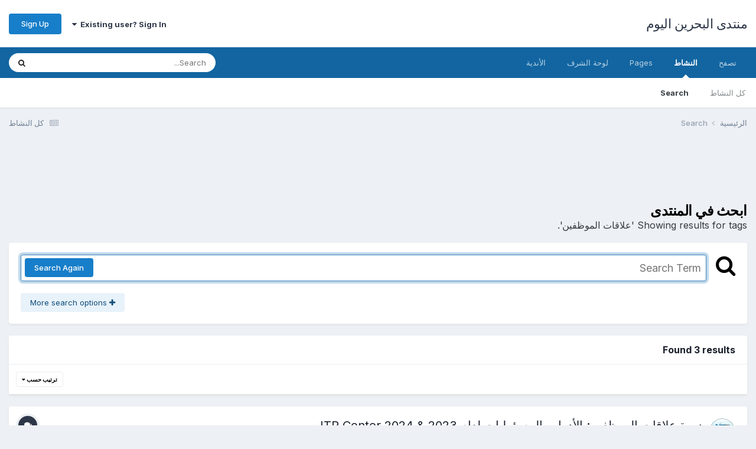

--- FILE ---
content_type: text/html;charset=UTF-8
request_url: https://bahrain2day.com/forums/index.php?/search/&tags=%D8%B9%D9%84%D8%A7%D9%82%D8%A7%D8%AA%20%D8%A7%D9%84%D9%85%D9%88%D8%B8%D9%81%D9%8A%D9%86
body_size: 24882
content:
<!DOCTYPE html>
<html lang="ar-BH" dir="rtl">
	<head>
		<meta charset="utf-8">
        
		<title>Showing results for tags &#039;علاقات الموظفين&#039;. - منتدى البحرين اليوم</title>
		
			<script>
  (function(i,s,o,g,r,a,m){i['GoogleAnalyticsObject']=r;i[r]=i[r]||function(){
  (i[r].q=i[r].q||[]).push(arguments)},i[r].l=1*new Date();a=s.createElement(o),
  m=s.getElementsByTagName(o)[0];a.async=1;a.src=g;m.parentNode.insertBefore(a,m)
  })(window,document,'script','//www.google-analytics.com/analytics.js','ga');

  ga('create', 'UA-52733004-1', 'auto');
  ga('send', 'pageview');

</script>
		
		
		
		

	<meta name="viewport" content="width=device-width, initial-scale=1">


	
	


	<meta name="twitter:card" content="summary" />




	
		
			
				<meta name="robots" content="noindex">
			
		
	

	
		
			
				<meta property="og:site_name" content="منتدى البحرين اليوم">
			
		
	

	
		
			
				<meta property="og:locale" content="ar_BH">
			
		
	






<link rel="manifest" href="https://bahrain2day.com/forums/index.php?/manifest.webmanifest/">
<meta name="msapplication-config" content="https://bahrain2day.com/forums/index.php?/browserconfig.xml/">
<meta name="msapplication-starturl" content="/">
<meta name="application-name" content="منتدى البحرين اليوم">
<meta name="apple-mobile-web-app-title" content="منتدى البحرين اليوم">

	<meta name="theme-color" content="#ffffff">










<link rel="preload" href="//bahrain2day.com/forums/applications/core/interface/font/fontawesome-webfont.woff2?v=4.7.0" as="font" crossorigin="anonymous">
		


	<link rel="preconnect" href="https://fonts.googleapis.com">
	<link rel="preconnect" href="https://fonts.gstatic.com" crossorigin>
	
		<link href="https://fonts.googleapis.com/css2?family=Inter:wght@300;400;500;600;700&display=swap" rel="stylesheet">
	



	<link rel='stylesheet' href='https://bahrain2day.com/forums/uploads/css_built_1/341e4a57816af3ba440d891ca87450ff_framework.css?v=36fa67776f1763036463' media='all'>

	<link rel='stylesheet' href='https://bahrain2day.com/forums/uploads/css_built_1/05e81b71abe4f22d6eb8d1a929494829_responsive.css?v=36fa67776f1763036463' media='all'>

	<link rel='stylesheet' href='https://bahrain2day.com/forums/uploads/css_built_1/20446cf2d164adcc029377cb04d43d17_flags.css?v=36fa67776f1763036463' media='all'>

	<link rel='stylesheet' href='https://bahrain2day.com/forums/uploads/css_built_1/90eb5adf50a8c640f633d47fd7eb1778_core.css?v=36fa67776f1763036463' media='all'>

	<link rel='stylesheet' href='https://bahrain2day.com/forums/uploads/css_built_1/5a0da001ccc2200dc5625c3f3934497d_core_responsive.css?v=36fa67776f1763036463' media='all'>

	<link rel='stylesheet' href='https://bahrain2day.com/forums/uploads/css_built_1/f2ef08fd7eaff94a9763df0d2e2aaa1f_streams.css?v=36fa67776f1763036463' media='all'>

	<link rel='stylesheet' href='https://bahrain2day.com/forums/uploads/css_built_1/802f8406e60523fd5b2af0bb4d7ccf04_search.css?v=36fa67776f1763036463' media='all'>

	<link rel='stylesheet' href='https://bahrain2day.com/forums/uploads/css_built_1/ae8d39c59d6f1b4d32a059629f12aaf5_search_responsive.css?v=36fa67776f1763036463' media='all'>

	<link rel='stylesheet' href='https://bahrain2day.com/forums/uploads/css_built_1/8a32dcbf06236254181d222455063219_global.css?v=36fa67776f1763036463' media='all'>





<link rel='stylesheet' href='https://bahrain2day.com/forums/uploads/css_built_1/258adbb6e4f3e83cd3b355f84e3fa002_custom.css?v=36fa67776f1763036463' media='all'>




		
		

	</head>
	<body class='ipsApp ipsApp_front ipsJS_none ipsClearfix' data-controller='core.front.core.app' data-message="" data-pageApp='core' data-pageLocation='front' data-pageModule='search' data-pageController='search'   >
		
        

        

		<a href='#ipsLayout_mainArea' class='ipsHide' title='Go to main content on this page' accesskey='m'>Jump to content</a>
		





		<div id='ipsLayout_header' class='ipsClearfix'>
			<header>
				<div class='ipsLayout_container'>
					

<a href='https://bahrain2day.com/forums/' id='elSiteTitle' accesskey='1'>منتدى البحرين اليوم</a>

					
						

	<ul id='elUserNav' class='ipsList_inline cSignedOut ipsResponsive_showDesktop'>
		
        
		
        
        
            
            <li id='elSignInLink'>
                <a href='https://bahrain2day.com/forums/index.php?/login/' data-ipsMenu-closeOnClick="false" data-ipsMenu id='elUserSignIn'>
                    Existing user? Sign In &nbsp;<i class='fa fa-caret-down'></i>
                </a>
                
<div id='elUserSignIn_menu' class='ipsMenu ipsMenu_auto ipsHide'>
	<form accept-charset='utf-8' method='post' action='https://bahrain2day.com/forums/index.php?/login/'>
		<input type="hidden" name="csrfKey" value="bbca801070af2d9839bc5ccf3f6b6082">
		<input type="hidden" name="ref" value="aHR0cHM6Ly9iYWhyYWluMmRheS5jb20vZm9ydW1zL2luZGV4LnBocD8vc2VhcmNoLyZ0YWdzPSVEOCVCOSVEOSU4NCVEOCVBNyVEOSU4MiVEOCVBNyVEOCVBQSUyMCVEOCVBNyVEOSU4NCVEOSU4NSVEOSU4OCVEOCVCOCVEOSU4MSVEOSU4QSVEOSU4Ng==">
		<div data-role="loginForm">
			
			
			
				
<div class="ipsPad ipsForm ipsForm_vertical">
	<h4 class="ipsType_sectionHead">Sign In</h4>
	<br><br>
	<ul class='ipsList_reset'>
		<li class="ipsFieldRow ipsFieldRow_noLabel ipsFieldRow_fullWidth">
			
			
				<input type="text" placeholder="Display Name or Email Address" name="auth" autocomplete="email">
			
		</li>
		<li class="ipsFieldRow ipsFieldRow_noLabel ipsFieldRow_fullWidth">
			<input type="password" placeholder="Password" name="password" autocomplete="current-password">
		</li>
		<li class="ipsFieldRow ipsFieldRow_checkbox ipsClearfix">
			<span class="ipsCustomInput">
				<input type="checkbox" name="remember_me" id="remember_me_checkbox" value="1" checked aria-checked="true">
				<span></span>
			</span>
			<div class="ipsFieldRow_content">
				<label class="ipsFieldRow_label" for="remember_me_checkbox">Remember me</label>
				<span class="ipsFieldRow_desc">Not recommended on shared computers</span>
			</div>
		</li>
		<li class="ipsFieldRow ipsFieldRow_fullWidth">
			<button type="submit" name="_processLogin" value="usernamepassword" class="ipsButton ipsButton_primary ipsButton_small" id="elSignIn_submit">Sign In</button>
			
				<p class="ipsType_right ipsType_small">
					
						<a href='https://bahrain2day.com/forums/index.php?/lostpassword/' data-ipsDialog data-ipsDialog-title='Forgot your password?'>
					
					Forgot your password?</a>
				</p>
			
		</li>
	</ul>
</div>
			
		</div>
	</form>
</div>
            </li>
            
        
		
			<li>
				
					<a href='https://bahrain2day.com/forums/index.php?/register/'  id='elRegisterButton' class='ipsButton ipsButton_normal ipsButton_primary'>Sign Up</a>
				
			</li>
		
	</ul>

						
<ul class='ipsMobileHamburger ipsList_reset ipsResponsive_hideDesktop'>
	<li data-ipsDrawer data-ipsDrawer-drawerElem='#elMobileDrawer'>
		<a href='#'>
			
			
				
			
			
			
			<i class='fa fa-navicon'></i>
		</a>
	</li>
</ul>
					
				</div>
			</header>
			

	<nav data-controller='core.front.core.navBar' class=' ipsResponsive_showDesktop'>
		<div class='ipsNavBar_primary ipsLayout_container '>
			<ul data-role="primaryNavBar" class='ipsClearfix'>
				


	
		
		
		<li  id='elNavSecondary_1' data-role="navBarItem" data-navApp="core" data-navExt="CustomItem">
			
			
				<a href="https://bahrain2day.com/forums/"  data-navItem-id="1" >
					تصفح<span class='ipsNavBar_active__identifier'></span>
				</a>
			
			
				<ul class='ipsNavBar_secondary ipsHide' data-role='secondaryNavBar'>
					


	
		
		
		<li  id='elNavSecondary_9' data-role="navBarItem" data-navApp="forums" data-navExt="Forums">
			
			
				<a href="https://bahrain2day.com/forums/index.php"  data-navItem-id="9" >
					المنتديات<span class='ipsNavBar_active__identifier'></span>
				</a>
			
			
		</li>
	
	

	
		
		
		<li  id='elNavSecondary_10' data-role="navBarItem" data-navApp="calendar" data-navExt="Calendar">
			
			
				<a href="https://bahrain2day.com/forums/index.php?/events/"  data-navItem-id="10" >
					التقويم<span class='ipsNavBar_active__identifier'></span>
				</a>
			
			
		</li>
	
	

	
		
		
		<li  id='elNavSecondary_11' data-role="navBarItem" data-navApp="gallery" data-navExt="Gallery">
			
			
				<a href="https://bahrain2day.com/forums/index.php?/gallery/"  data-navItem-id="11" >
					معرض الصور<span class='ipsNavBar_active__identifier'></span>
				</a>
			
			
		</li>
	
	

	
	

	
		
		
		<li  id='elNavSecondary_14' data-role="navBarItem" data-navApp="core" data-navExt="StaffDirectory">
			
			
				<a href="https://bahrain2day.com/forums/index.php?/staff/"  data-navItem-id="14" >
					الطاقم<span class='ipsNavBar_active__identifier'></span>
				</a>
			
			
		</li>
	
	

	
		
		
		<li  id='elNavSecondary_15' data-role="navBarItem" data-navApp="core" data-navExt="OnlineUsers">
			
			
				<a href="https://bahrain2day.com/forums/index.php?/online/"  data-navItem-id="15" >
					المتواجدون<span class='ipsNavBar_active__identifier'></span>
				</a>
			
			
		</li>
	
	

	
		
		
		<li  id='elNavSecondary_16' data-role="navBarItem" data-navApp="core" data-navExt="Leaderboard">
			
			
				<a href="https://bahrain2day.com/forums/index.php?/leaderboard/"  data-navItem-id="16" >
					لوحة الشرف<span class='ipsNavBar_active__identifier'></span>
				</a>
			
			
		</li>
	
	

					<li class='ipsHide' id='elNavigationMore_1' data-role='navMore'>
						<a href='#' data-ipsMenu data-ipsMenu-appendTo='#elNavigationMore_1' id='elNavigationMore_1_dropdown'>More <i class='fa fa-caret-down'></i></a>
						<ul class='ipsHide ipsMenu ipsMenu_auto' id='elNavigationMore_1_dropdown_menu' data-role='moreDropdown'></ul>
					</li>
				</ul>
			
		</li>
	
	

	
		
		
			
		
		<li class='ipsNavBar_active' data-active id='elNavSecondary_2' data-role="navBarItem" data-navApp="core" data-navExt="CustomItem">
			
			
				<a href="https://bahrain2day.com/forums/index.php?/discover/"  data-navItem-id="2" data-navDefault>
					النشاط<span class='ipsNavBar_active__identifier'></span>
				</a>
			
			
				<ul class='ipsNavBar_secondary ' data-role='secondaryNavBar'>
					


	
		
		
		<li  id='elNavSecondary_3' data-role="navBarItem" data-navApp="core" data-navExt="AllActivity">
			
			
				<a href="https://bahrain2day.com/forums/index.php?/discover/"  data-navItem-id="3" >
					كل النشاط<span class='ipsNavBar_active__identifier'></span>
				</a>
			
			
		</li>
	
	

	
	

	
	

	
	

	
		
		
			
		
		<li class='ipsNavBar_active' data-active id='elNavSecondary_7' data-role="navBarItem" data-navApp="core" data-navExt="Search">
			
			
				<a href="https://bahrain2day.com/forums/index.php?/search/"  data-navItem-id="7" data-navDefault>
					Search<span class='ipsNavBar_active__identifier'></span>
				</a>
			
			
		</li>
	
	

					<li class='ipsHide' id='elNavigationMore_2' data-role='navMore'>
						<a href='#' data-ipsMenu data-ipsMenu-appendTo='#elNavigationMore_2' id='elNavigationMore_2_dropdown'>More <i class='fa fa-caret-down'></i></a>
						<ul class='ipsHide ipsMenu ipsMenu_auto' id='elNavigationMore_2_dropdown_menu' data-role='moreDropdown'></ul>
					</li>
				</ul>
			
		</li>
	
	

	
		
		
		<li  id='elNavSecondary_17' data-role="navBarItem" data-navApp="core" data-navExt="CustomItem">
			
			
				<a href="https://bahrain2day.com/forums/index.php?app=cms&amp;module=pages&amp;controller=page"  data-navItem-id="17" >
					Pages<span class='ipsNavBar_active__identifier'></span>
				</a>
			
			
		</li>
	
	

	
		
		
		<li  id='elNavSecondary_18' data-role="navBarItem" data-navApp="core" data-navExt="Leaderboard">
			
			
				<a href="https://bahrain2day.com/forums/index.php?/leaderboard/"  data-navItem-id="18" >
					لوحة الشرف<span class='ipsNavBar_active__identifier'></span>
				</a>
			
			
		</li>
	
	

	
	

	
		
		
		<li  id='elNavSecondary_20' data-role="navBarItem" data-navApp="core" data-navExt="Clubs">
			
			
				<a href="https://bahrain2day.com/forums/index.php?/clubs/"  data-navItem-id="20" >
					الأندية<span class='ipsNavBar_active__identifier'></span>
				</a>
			
			
		</li>
	
	

				<li class='ipsHide' id='elNavigationMore' data-role='navMore'>
					<a href='#' data-ipsMenu data-ipsMenu-appendTo='#elNavigationMore' id='elNavigationMore_dropdown'>More</a>
					<ul class='ipsNavBar_secondary ipsHide' data-role='secondaryNavBar'>
						<li class='ipsHide' id='elNavigationMore_more' data-role='navMore'>
							<a href='#' data-ipsMenu data-ipsMenu-appendTo='#elNavigationMore_more' id='elNavigationMore_more_dropdown'>More <i class='fa fa-caret-down'></i></a>
							<ul class='ipsHide ipsMenu ipsMenu_auto' id='elNavigationMore_more_dropdown_menu' data-role='moreDropdown'></ul>
						</li>
					</ul>
				</li>
			</ul>
			

	<div id="elSearchWrapper">
		<div id='elSearch' data-controller="core.front.core.quickSearch">
			<form accept-charset='utf-8' action='//bahrain2day.com/forums/index.php?/search/&amp;do=quicksearch' method='post'>
                <input type='search' id='elSearchField' placeholder='Search...' name='q' autocomplete='off' aria-label='Search'>
                <details class='cSearchFilter'>
                    <summary class='cSearchFilter__text'></summary>
                    <ul class='cSearchFilter__menu'>
                        
                        <li><label><input type="radio" name="type" value="all"  checked><span class='cSearchFilter__menuText'>Everywhere</span></label></li>
                        
                        
                            <li><label><input type="radio" name="type" value="core_statuses_status"><span class='cSearchFilter__menuText'>Status Updates</span></label></li>
                        
                            <li><label><input type="radio" name="type" value="forums_topic"><span class='cSearchFilter__menuText'>Topics</span></label></li>
                        
                            <li><label><input type="radio" name="type" value="calendar_event"><span class='cSearchFilter__menuText'>Events</span></label></li>
                        
                            <li><label><input type="radio" name="type" value="gallery_image"><span class='cSearchFilter__menuText'>الصور</span></label></li>
                        
                            <li><label><input type="radio" name="type" value="gallery_album_item"><span class='cSearchFilter__menuText'>Albums</span></label></li>
                        
                            <li><label><input type="radio" name="type" value="core_members"><span class='cSearchFilter__menuText'>Members</span></label></li>
                        
                    </ul>
                </details>
				<button class='cSearchSubmit' type="submit" aria-label='Search'><i class="fa fa-search"></i></button>
			</form>
		</div>
	</div>

		</div>
	</nav>

			
<ul id='elMobileNav' class='ipsResponsive_hideDesktop' data-controller='core.front.core.mobileNav'>
	
		
			<li id='elMobileBreadcrumb'>
				<a href='https://bahrain2day.com/forums/'>
					<span>الرئيسية</span>
				</a>
			</li>
		
	
	
	
	<li >
		<a data-action="defaultStream" href='https://bahrain2day.com/forums/index.php?/discover/'><i class="fa fa-newspaper-o" aria-hidden="true"></i></a>
	</li>

	

	
		<li class='ipsJS_show'>
			<a href='https://bahrain2day.com/forums/index.php?/search/'><i class='fa fa-search'></i></a>
		</li>
	
</ul>
		</div>
		<main id='ipsLayout_body' class='ipsLayout_container'>
			<div id='ipsLayout_contentArea'>
				<div id='ipsLayout_contentWrapper'>
					
<nav class='ipsBreadcrumb ipsBreadcrumb_top ipsFaded_withHover'>
	

	<ul class='ipsList_inline ipsPos_right'>
		
		<li >
			<a data-action="defaultStream" class='ipsType_light '  href='https://bahrain2day.com/forums/index.php?/discover/'><i class="fa fa-newspaper-o" aria-hidden="true"></i> <span>كل النشاط</span></a>
		</li>
		
	</ul>

	<ul data-role="breadcrumbList">
		<li>
			<a title="الرئيسية" href='https://bahrain2day.com/forums/'>
				<span>الرئيسية <i class='fa fa-angle-right'></i></span>
			</a>
		</li>
		
		
			<li>
				
					<a href='https://bahrain2day.com/forums/index.php?/search/'>
						<span>Search </span>
					</a>
				
			</li>
		
	</ul>
</nav>
					
					<div id='ipsLayout_mainArea'>
						<script async src="//pagead2.googlesyndication.com/pagead/js/adsbygoogle.js"></script>
<!-- bahrain2day -->
<ins class="adsbygoogle"
     style="display:inline-block;width:728px;height:90px"
     data-ad-client="ca-pub-4231962335822904"
     data-ad-slot="7093750072"></ins>
<script>
(adsbygoogle = window.adsbygoogle || []).push({});
</script>
						
						
						

	




						

<div data-controller='core.front.search.main' data-baseURL='https://bahrain2day.com/forums/index.php?/search/'>
	<div class='ipsResponsive_hidePhone ipsPageHeader'>
		<h1 class='ipsType_pageTitle'>ابحث في المنتدى</h1>
		<p class='ipsType_reset ipsType_large ' data-role='searchBlurb'>Showing results for tags &#039;علاقات الموظفين&#039;.</p>
	</div>
	
	

	<div class='ipsBox ipsPadding ipsResponsive_pull ipsMargin_top' data-controller='core.front.search.filters' id='elSearchFilters'>
		


<form accept-charset='utf-8' class="ipsForm ipsForm_vertical" method='post' action='https://bahrain2day.com/forums/index.php?/search/&amp;tags=%D8%B9%D9%84%D8%A7%D9%82%D8%A7%D8%AA%20%D8%A7%D9%84%D9%85%D9%88%D8%B8%D9%81%D9%8A%D9%86' data-ipsForm id='elSearchFilters_content'>
	<input type="hidden" name="form_submitted" value="1">
	
		<input type="hidden" name="csrfKey" value="bbca801070af2d9839bc5ccf3f6b6082">
	
		<input type="hidden" name="sortby" value="relevancy">
	

	

	<div class='ipsFlex ipsFlex-ai:start ipsGap cSearchMainBar'>
		<button type='submit' class='ipsFlex-flex:00 cSearchPretendButton' tabindex='-1'><i class='fa fa-search ipsType_huge'></i></button>
		<div class='ipsFlex-flex:11'>
			<div class='cSearchWrapper'>
				<input type='text' id='elMainSearchInput' name='q' value='' placeholder='Search Term' autofocus class='ipsField_primary ipsField_fullWidth'>
				<div class='cSearchWrapper__button'>
					<button type='submit' id='elSearchSubmit' class='ipsButton ipsButton_primary ipsButton_verySmall ipsPos_right ipsResponsive_hidePhone ' data-action='searchAgain'>Search Again</button>
				</div>
			</div>
			<div class='ipsFlex ipsFlex-ai:center ipsFlex-fw:wrap'>
				<div class='ipsFlex-flex:11 ipsType_brandedLinks'>
					<div class='ipsMargin_top' data-role="hints">
					

			
				</div>
				</div>
				<div>
					<p class='ipsType_reset ipsMargin_top ' data-action='showFilters'>
						<a href='#' class='ipsButton ipsButton_light ipsButton_verySmall'><i class='fa fa-plus'></i> More search options</a>
					</p>
				</div>
			</div>
		</div>
	</div>

	<div data-role='searchFilters' class='ipsSpacer_top ipsBox ipsBox--child ipsHide'>
		
		<div class='ipsTabs ipsTabs_stretch ipsClearfix' id='elTabs_search' data-ipsTabBar data-ipsTabBar-contentArea='#elTabs_search_content'>
			<a href="#elTabs_search" data-action="expandTabs"><i class="fa fa-caret-down"></i></a>
			<ul role='tablist'>
				<li>
					<a href='#' id="elTab_searchContent" class="ipsTabs_item ipsTabs_activeItem ipsType_center" title="Search in our content" role="tab" aria-selected="true">
						بحث المحتوى
					</a>
				</li>
				<li>
					<a href='#' id="elTab_searchMembers" class="ipsTabs_item  ipsType_center" title="Search our members" role="tab" >
						Member Search
					</a>
				</li>
			</ul>
		</div>
		
		<section id='elTabs_search_content' class='ipsTabs_panels'>
			<div id='ipsTabs_elTabs_search_elTab_searchContent_panel' class='ipsTabs_panel' data-tabType='content'>
				<div class='ipsPad_double'>
					<div class=''>		
						<ul class='ipsList_reset'>
							
								
									<li class='ipsSpacer_half  ipsFieldRow_fullWidth' data-role='searchTags'>
										<h3 class="ipsType_reset ipsType_large cStreamForm_title ipsSpacer_bottom ipsSpacer_half">Search By Tags</h3>
										


	





	
		


<div>

<textarea
	name="tags"
	id='elInput_tags'
	class=""
	
	
	
	
	data-ipsAutocomplete
	
	data-ipsAutocomplete-forceLower
	data-ipsAutocomplete-lang='ac_optional'
	
	
	
	
	
	
	
	
	
	data-ipsAutocomplete-minimized
>علاقات الموظفين</textarea>




</div>









										<span class='ipsType_light ipsType_small'>اكتب العلامات مفصولة بفواصل.</span>
									</li>
								
								
									<li class='ipsSpacer_top ipsSpacer_half ipsHide' data-role='searchTermsOrTags'>
										<ul class='ipsFieldRow_content ipsList_reset'>
											<li class='ipsFieldRow_inlineCheckbox'>
												<span class='ipsCustomInput'>
													<input type='radio' name="eitherTermsOrTags" value="or" id='elRadio_eitherTermsOrTags_or' checked>
													<span></span>
												</span> <label for='elRadio_eitherTermsOrTags_or'>Match term <strong>OR</strong> tags</label>
											</li>
											<li class='ipsFieldRow_inlineCheckbox'>
												<span class='ipsCustomInput'>
													<input type='radio' name="eitherTermsOrTags" value="and" id='elRadio_eitherTermsOrTags_and' >
													<span></span>
												</span> <label for='elRadio_eitherTermsOrTags_and'>Match term <strong>AND</strong> tags</label>
											</li>
										</ul>
									</li>
								
							
							
								<li class='ipsSpacer_top ipsHide ipsFieldRow_fullWidth' data-role='searchAuthors'>
									<h3 class="ipsType_reset ipsType_large cStreamForm_title ipsSpacer_bottom ipsSpacer_half">Search By Author</h3>
									


	






<div>

<textarea
	name="author"
	id='elInput_author'
	class=""
	
	
	
	
	data-ipsAutocomplete
	
	
	data-ipsAutocomplete-lang='mem_optional'
	data-ipsAutocomplete-maxItems='1'
	
		data-ipsAutocomplete-unique
	
	
		data-ipsAutocomplete-dataSource="https://bahrain2day.com/forums/index.php?app=core&amp;module=system&amp;controller=ajax&amp;do=findMember"
		data-ipsAutocomplete-queryParam='input'
	
	
		data-ipsAutocomplete-resultItemTemplate="core.autocomplete.memberItem"
	
	
	
	data-ipsAutocomplete-minAjaxLength='3'
	data-ipsAutocomplete-disallowedCharacters='[]'
	data-ipsAutocomplete-commaTrigger='false'
	
></textarea>




</div>









								</li>
							
						</ul>
						
							<ul class="ipsList_inline ipsType_normal ipsJS_show">
								
								
									<li><a href="#" data-action="searchByAuthors" data-opens='searchAuthors'><i class="fa fa-plus"></i> Search By Author</a></li>
								
							</ul>
						
					</div>

					<div class='ipsGrid ipsGrid_collapsePhone ipsSpacer_top ipsSpacer_double'>
						
							
							<div class='ipsGrid_span3'>
								<h3 class="ipsType_reset ipsType_large cStreamForm_title ipsSpacer_bottom ipsSpacer_half">Content Type</h3>
								<ul class="ipsSideMenu_list ipsSideMenu_withRadios ipsSideMenu_small ipsType_normal" data-role='searchApp' data-ipsSideMenu data-ipsSideMenu-type="radio" data-ipsSideMenu-responsive="false">
									
										
										<li>
											<span id='elSearchToggle_' class='ipsSideMenu_item ipsSideMenu_itemActive' data-ipsMenuValue=''>
												<input type="radio" name="type" value="" checked id="elRadio_type_" data-control="toggle" data-toggles="club" data-toggle-visibleCheck='#elSearchToggle_'>
												<label for='elRadio_type_' id='elField_type__label' data-role='searchAppTitle'>كل المحتوى</label>
											</span>
										</li>
									
										
										<li>
											<span id='elSearchToggle_core_statuses_status' class='ipsSideMenu_item ' data-ipsMenuValue='core_statuses_status'>
												<input type="radio" name="type" value="core_statuses_status"  id="elRadio_type_core_statuses_status" data-control="toggle" data-toggles="core_statuses_status_node,search_min_comments" data-toggle-visibleCheck='#elSearchToggle_core_statuses_status'>
												<label for='elRadio_type_core_statuses_status' id='elField_type_core_statuses_status_label' data-role='searchAppTitle'>Status Updates</label>
											</span>
										</li>
									
										
										<li>
											<span id='elSearchToggle_forums_topic' class='ipsSideMenu_item ' data-ipsMenuValue='forums_topic'>
												<input type="radio" name="type" value="forums_topic"  id="elRadio_type_forums_topic" data-control="toggle" data-toggles="forums_topic_node,search_min_views,search_min_replies" data-toggle-visibleCheck='#elSearchToggle_forums_topic'>
												<label for='elRadio_type_forums_topic' id='elField_type_forums_topic_label' data-role='searchAppTitle'>Topics</label>
											</span>
										</li>
									
										
										<li>
											<span id='elSearchToggle_calendar_event' class='ipsSideMenu_item ' data-ipsMenuValue='calendar_event'>
												<input type="radio" name="type" value="calendar_event"  id="elRadio_type_calendar_event" data-control="toggle" data-toggles="calendar_event_node,search_min_views,search_min_comments,search_min_reviews" data-toggle-visibleCheck='#elSearchToggle_calendar_event'>
												<label for='elRadio_type_calendar_event' id='elField_type_calendar_event_label' data-role='searchAppTitle'>Events</label>
											</span>
										</li>
									
										
										<li>
											<span id='elSearchToggle_gallery_image' class='ipsSideMenu_item ' data-ipsMenuValue='gallery_image'>
												<input type="radio" name="type" value="gallery_image"  id="elRadio_type_gallery_image" data-control="toggle" data-toggles="gallery_image_node,search_min_views,search_min_comments,search_min_reviews" data-toggle-visibleCheck='#elSearchToggle_gallery_image'>
												<label for='elRadio_type_gallery_image' id='elField_type_gallery_image_label' data-role='searchAppTitle'>الصور</label>
											</span>
										</li>
									
										
										<li>
											<span id='elSearchToggle_gallery_album_item' class='ipsSideMenu_item ' data-ipsMenuValue='gallery_album_item'>
												<input type="radio" name="type" value="gallery_album_item"  id="elRadio_type_gallery_album_item" data-control="toggle" data-toggles="gallery_album_item_node,search_min_views,search_min_comments,search_min_reviews" data-toggle-visibleCheck='#elSearchToggle_gallery_album_item'>
												<label for='elRadio_type_gallery_album_item' id='elField_type_gallery_album_item_label' data-role='searchAppTitle'>Albums</label>
											</span>
										</li>
									
								</ul>
								
								
									<br>
									
										<div id="forums_topic_node">
											<h3 class="ipsType_reset ipsType_large cStreamForm_title ipsSpacer_bottom ipsSpacer_half">Forums</h3>
											
<div class='ipsSelectTree ipsJS_show' data-name='forums_topic_node' data-ipsSelectTree data-ipsSelectTree-url="https://bahrain2day.com/forums/index.php?/search/&amp;tags=%D8%B9%D9%84%D8%A7%D9%82%D8%A7%D8%AA%20%D8%A7%D9%84%D9%85%D9%88%D8%B8%D9%81%D9%8A%D9%86&amp;_nodeSelectName=forums_topic_node" data-ipsSelectTree-multiple data-ipsSelectTree-selected='[]'>
	<input type="hidden" name="forums_topic_node" value="" data-role="nodeValue">
	<div class='ipsSelectTree_value ipsSelectTree_placeholder'></div>
	<span class='ipsSelectTree_expand'><i class='fa fa-chevron-down'></i></span>
	<div class='ipsSelectTree_nodes ipsHide'>
		<div data-role='nodeList' class='ipsScrollbar'>
			
				<div class='ipsTabs ipsTabs_small ipsTabs_stretch ipsClearfix ipsJS_show' id='tabs_nodeSelect_forums_topic_node' data-ipsTabBar data-ipsTabBar-contentArea='#ipsTabs_content_nodeSelect_forums_topic_node'>
					<a href='#tabs_nodeSelect_forums_topic_node' data-action='expandTabs'><i class='fa fa-caret-down'></i></a>
					<ul role='tablist'>
						<li>
							<a href='#ipsTabs_tabs_nodeSelect_forums_topic_node_nodeSelect_forums_topic_node_tab_global_panel' id='nodeSelect_forums_topic_node_tab_global' class="ipsTabs_item" role="tab">
								المجتمع
							</a>
						</li>
						<li>
							<a href='#ipsTabs_tabs_nodeSelect_forums_topic_node_nodeSelect_forums_topic_node_tab_clubs_panel' id='nodeSelect_forums_topic_node_tab_clubs' class="ipsTabs_item" role="tab">
								الأندية
							</a>
						</li>
					</ul>
				</div>
				<div id='ipsTabs_content_nodeSelect_forums_topic_node' class='ipsTabs_panels'>
					<div id='ipsTabs_tabs_nodeSelect_forums_topic_node_nodeSelect_forums_topic_node_tab_global_panel' class="ipsTabs_panel" aria-labelledby="nodeSelect_forums_topic_node_tab_global" aria-hidden="false" data-role="globalNodeList">
						

	<ul class='ipsList_reset'>
		
			
				<li>
					
						
							<div class='ipsSelectTree_item ipsSelectTree_itemDisabled ipsSelectTree_withChildren ipsSelectTree_itemOpen' data-id="257" data-breadcrumb='[]' data-childrenloaded="true">
								
									<a href='#' data-action="getChildren" class='ipsSelectTree_toggle'></a>
								
								<span data-role="nodeTitle">
									
										قسم المناسبات
									
								</span>
							</div>
							
								<div data-role="childWrapper">
									

	<ul class='ipsList_reset'>
		
			
				<li>
					
						<div data-action="nodeSelect" class='ipsSelectTree_item  ' data-id="307" data-breadcrumb='[&quot;\u0642\u0633\u0645 \u0627\u0644\u0645\u0646\u0627\u0633\u0628\u0627\u062a&quot;]'  >
							
							<span data-role="nodeTitle">
								
									هنا البحرين
								
							</span>
						</div>
						
					
				</li>
			
		
			
				<li>
					
						<div data-action="nodeSelect" class='ipsSelectTree_item  ' data-id="11" data-breadcrumb='[&quot;\u0642\u0633\u0645 \u0627\u0644\u0645\u0646\u0627\u0633\u0628\u0627\u062a&quot;]'  >
							
							<span data-role="nodeTitle">
								
									اخبار العالم
								
							</span>
						</div>
						
					
				</li>
			
		
			
				<li>
					
						<div data-action="nodeSelect" class='ipsSelectTree_item  ' data-id="217" data-breadcrumb='[&quot;\u0642\u0633\u0645 \u0627\u0644\u0645\u0646\u0627\u0633\u0628\u0627\u062a&quot;]'  >
							
							<span data-role="nodeTitle">
								
									منتدى الفعاليات والتغطيات الخارجية
								
							</span>
						</div>
						
					
				</li>
			
		
			
				<li>
					
						<div data-action="nodeSelect" class='ipsSelectTree_item  ' data-id="94" data-breadcrumb='[&quot;\u0642\u0633\u0645 \u0627\u0644\u0645\u0646\u0627\u0633\u0628\u0627\u062a&quot;]'  >
							
							<span data-role="nodeTitle">
								
									البحرين اليوم في سطور
								
							</span>
						</div>
						
					
				</li>
			
		
		
	</ul>

								</div>
							
						
					
				</li>
			
		
			
				<li>
					
						
							<div class='ipsSelectTree_item ipsSelectTree_itemDisabled ipsSelectTree_withChildren ipsSelectTree_itemOpen' data-id="255" data-breadcrumb='[]' data-childrenloaded="true">
								
									<a href='#' data-action="getChildren" class='ipsSelectTree_toggle'></a>
								
								<span data-role="nodeTitle">
									
										القسم العام
									
								</span>
							</div>
							
								<div data-role="childWrapper">
									

	<ul class='ipsList_reset'>
		
			
				<li>
					
						<div data-action="nodeSelect" class='ipsSelectTree_item  ' data-id="403" data-breadcrumb='[&quot;\u0627\u0644\u0642\u0633\u0645 \u0627\u0644\u0639\u0627\u0645&quot;]'  >
							
							<span data-role="nodeTitle">
								
									أقرأ
								
							</span>
						</div>
						
					
				</li>
			
		
			
				<li>
					
						<div data-action="nodeSelect" class='ipsSelectTree_item  ' data-id="28" data-breadcrumb='[&quot;\u0627\u0644\u0642\u0633\u0645 \u0627\u0644\u0639\u0627\u0645&quot;]'  >
							
							<span data-role="nodeTitle">
								
									منتدى ديوانية الأعضاء
								
							</span>
						</div>
						
					
				</li>
			
		
			
				<li>
					
						<div data-action="nodeSelect" class='ipsSelectTree_item ipsSelectTree_withChildren ' data-id="328" data-breadcrumb='[&quot;\u0627\u0644\u0642\u0633\u0645 \u0627\u0644\u0639\u0627\u0645&quot;]'  >
							
								<a href='#' data-action="getChildren" class='ipsSelectTree_toggle'></a>
							
							<span data-role="nodeTitle">
								
									منتدى السفر والسياحة
								
							</span>
						</div>
						
					
				</li>
			
		
			
				<li>
					
						<div data-action="nodeSelect" class='ipsSelectTree_item  ' data-id="127" data-breadcrumb='[&quot;\u0627\u0644\u0642\u0633\u0645 \u0627\u0644\u0639\u0627\u0645&quot;]'  >
							
							<span data-role="nodeTitle">
								
									المنتدى الديني
								
							</span>
						</div>
						
					
				</li>
			
		
			
				<li>
					
						<div data-action="nodeSelect" class='ipsSelectTree_item  ' data-id="1" data-breadcrumb='[&quot;\u0627\u0644\u0642\u0633\u0645 \u0627\u0644\u0639\u0627\u0645&quot;]'  >
							
							<span data-role="nodeTitle">
								
									منتدى النقاش
								
							</span>
						</div>
						
					
				</li>
			
		
			
				<li>
					
						<div data-action="nodeSelect" class='ipsSelectTree_item  ' data-id="49" data-breadcrumb='[&quot;\u0627\u0644\u0642\u0633\u0645 \u0627\u0644\u0639\u0627\u0645&quot;]'  >
							
							<span data-role="nodeTitle">
								
									منتدى القصص والعبر
								
							</span>
						</div>
						
					
				</li>
			
		
			
				<li>
					
						<div data-action="nodeSelect" class='ipsSelectTree_item  ' data-id="385" data-breadcrumb='[&quot;\u0627\u0644\u0642\u0633\u0645 \u0627\u0644\u0639\u0627\u0645&quot;]'  >
							
							<span data-role="nodeTitle">
								
									التراث والتاريخ
								
							</span>
						</div>
						
					
				</li>
			
		
			
				<li>
					
						
							<div class='ipsSelectTree_item ipsSelectTree_itemDisabled ipsSelectTree_withChildren ' data-id="16" data-breadcrumb='[&quot;\u0627\u0644\u0642\u0633\u0645 \u0627\u0644\u0639\u0627\u0645&quot;]' >
								
									<a href='#' data-action="getChildren" class='ipsSelectTree_toggle'></a>
								
								<span data-role="nodeTitle">
									
										منتديات الأسرة
									
								</span>
							</div>
							
						
					
				</li>
			
		
			
				<li>
					
						<div data-action="nodeSelect" class='ipsSelectTree_item ipsSelectTree_withChildren ' data-id="184" data-breadcrumb='[&quot;\u0627\u0644\u0642\u0633\u0645 \u0627\u0644\u0639\u0627\u0645&quot;]'  >
							
								<a href='#' data-action="getChildren" class='ipsSelectTree_toggle'></a>
							
							<span data-role="nodeTitle">
								
									منتدى الحيوانات والنبات والطيور والأسماك
								
							</span>
						</div>
						
					
				</li>
			
		
			
				<li>
					
						<div data-action="nodeSelect" class='ipsSelectTree_item  ' data-id="56" data-breadcrumb='[&quot;\u0627\u0644\u0642\u0633\u0645 \u0627\u0644\u0639\u0627\u0645&quot;]'  >
							
							<span data-role="nodeTitle">
								
									منتدى المواضيع العامة
								
							</span>
						</div>
						
					
				</li>
			
		
		
	</ul>

								</div>
							
						
					
				</li>
			
		
			
				<li>
					
						
							<div class='ipsSelectTree_item ipsSelectTree_itemDisabled ipsSelectTree_withChildren ipsSelectTree_itemOpen' data-id="270" data-breadcrumb='[]' data-childrenloaded="true">
								
									<a href='#' data-action="getChildren" class='ipsSelectTree_toggle'></a>
								
								<span data-role="nodeTitle">
									
										القسم التجاري
									
								</span>
							</div>
							
								<div data-role="childWrapper">
									

	<ul class='ipsList_reset'>
		
			
				<li>
					
						<div data-action="nodeSelect" class='ipsSelectTree_item ipsSelectTree_withChildren ' data-id="82" data-breadcrumb='[&quot;\u0627\u0644\u0642\u0633\u0645 \u0627\u0644\u062a\u062c\u0627\u0631\u064a&quot;]'  >
							
								<a href='#' data-action="getChildren" class='ipsSelectTree_toggle'></a>
							
							<span data-role="nodeTitle">
								
									الإعلانات المبوبة
								
							</span>
						</div>
						
					
				</li>
			
		
			
				<li>
					
						<div data-action="nodeSelect" class='ipsSelectTree_item  ' data-id="245" data-breadcrumb='[&quot;\u0627\u0644\u0642\u0633\u0645 \u0627\u0644\u062a\u062c\u0627\u0631\u064a&quot;]'  >
							
							<span data-role="nodeTitle">
								
									تداول الاسهم العالمية
								
							</span>
						</div>
						
					
				</li>
			
		
		
	</ul>

								</div>
							
						
					
				</li>
			
		
			
				<li>
					
						
							<div class='ipsSelectTree_item ipsSelectTree_itemDisabled ipsSelectTree_withChildren ipsSelectTree_itemOpen' data-id="262" data-breadcrumb='[]' data-childrenloaded="true">
								
									<a href='#' data-action="getChildren" class='ipsSelectTree_toggle'></a>
								
								<span data-role="nodeTitle">
									
										قسم الفن والطرب والدراما
									
								</span>
							</div>
							
								<div data-role="childWrapper">
									

	<ul class='ipsList_reset'>
		
			
				<li>
					
						<div data-action="nodeSelect" class='ipsSelectTree_item  ' data-id="14" data-breadcrumb='[&quot;\u0642\u0633\u0645 \u0627\u0644\u0641\u0646 \u0648\u0627\u0644\u0637\u0631\u0628 \u0648\u0627\u0644\u062f\u0631\u0627\u0645\u0627&quot;]'  >
							
							<span data-role="nodeTitle">
								
									الاخبار الفنية
								
							</span>
						</div>
						
					
				</li>
			
		
			
				<li>
					
						<div data-action="nodeSelect" class='ipsSelectTree_item ipsSelectTree_withChildren ' data-id="61" data-breadcrumb='[&quot;\u0642\u0633\u0645 \u0627\u0644\u0641\u0646 \u0648\u0627\u0644\u0637\u0631\u0628 \u0648\u0627\u0644\u062f\u0631\u0627\u0645\u0627&quot;]'  >
							
								<a href='#' data-action="getChildren" class='ipsSelectTree_toggle'></a>
							
							<span data-role="nodeTitle">
								
									منتدى المسرح
								
							</span>
						</div>
						
					
				</li>
			
		
			
				<li>
					
						
							<div class='ipsSelectTree_item ipsSelectTree_itemDisabled ipsSelectTree_withChildren ' data-id="60" data-breadcrumb='[&quot;\u0642\u0633\u0645 \u0627\u0644\u0641\u0646 \u0648\u0627\u0644\u0637\u0631\u0628 \u0648\u0627\u0644\u062f\u0631\u0627\u0645\u0627&quot;]' >
								
									<a href='#' data-action="getChildren" class='ipsSelectTree_toggle'></a>
								
								<span data-role="nodeTitle">
									
										مشاهير البحرين
									
								</span>
							</div>
							
						
					
				</li>
			
		
			
				<li>
					
						
							<div class='ipsSelectTree_item ipsSelectTree_itemDisabled ipsSelectTree_withChildren ' data-id="297" data-breadcrumb='[&quot;\u0642\u0633\u0645 \u0627\u0644\u0641\u0646 \u0648\u0627\u0644\u0637\u0631\u0628 \u0648\u0627\u0644\u062f\u0631\u0627\u0645\u0627&quot;]' >
								
									<a href='#' data-action="getChildren" class='ipsSelectTree_toggle'></a>
								
								<span data-role="nodeTitle">
									
										مشاهير العرب
									
								</span>
							</div>
							
						
					
				</li>
			
		
			
				<li>
					
						
							<div class='ipsSelectTree_item ipsSelectTree_itemDisabled ipsSelectTree_withChildren ' data-id="296" data-breadcrumb='[&quot;\u0642\u0633\u0645 \u0627\u0644\u0641\u0646 \u0648\u0627\u0644\u0637\u0631\u0628 \u0648\u0627\u0644\u062f\u0631\u0627\u0645\u0627&quot;]' >
								
									<a href='#' data-action="getChildren" class='ipsSelectTree_toggle'></a>
								
								<span data-role="nodeTitle">
									
										منتديات المسلسلات والبرامج والافلام
									
								</span>
							</div>
							
						
					
				</li>
			
		
			
				<li>
					
						<div data-action="nodeSelect" class='ipsSelectTree_item  ' data-id="404" data-breadcrumb='[&quot;\u0642\u0633\u0645 \u0627\u0644\u0641\u0646 \u0648\u0627\u0644\u0637\u0631\u0628 \u0648\u0627\u0644\u062f\u0631\u0627\u0645\u0627&quot;]'  >
							
							<span data-role="nodeTitle">
								
									مسلسلات 2023
								
							</span>
						</div>
						
					
				</li>
			
		
		
	</ul>

								</div>
							
						
					
				</li>
			
		
			
				<li>
					
						
							<div class='ipsSelectTree_item ipsSelectTree_itemDisabled ipsSelectTree_withChildren ipsSelectTree_itemOpen' data-id="266" data-breadcrumb='[]' data-childrenloaded="true">
								
									<a href='#' data-action="getChildren" class='ipsSelectTree_toggle'></a>
								
								<span data-role="nodeTitle">
									
										قسم الشعر والأدب
									
								</span>
							</div>
							
								<div data-role="childWrapper">
									

	<ul class='ipsList_reset'>
		
			
				<li>
					
						<div data-action="nodeSelect" class='ipsSelectTree_item  ' data-id="181" data-breadcrumb='[&quot;\u0642\u0633\u0645 \u0627\u0644\u0634\u0639\u0631 \u0648\u0627\u0644\u0623\u062f\u0628&quot;]'  >
							
							<span data-role="nodeTitle">
								
									منتدى الشعر والخواطر الادبي
								
							</span>
						</div>
						
					
				</li>
			
		
		
	</ul>

								</div>
							
						
					
				</li>
			
		
			
				<li>
					
						
							<div class='ipsSelectTree_item ipsSelectTree_itemDisabled ipsSelectTree_withChildren ipsSelectTree_itemOpen' data-id="263" data-breadcrumb='[]' data-childrenloaded="true">
								
									<a href='#' data-action="getChildren" class='ipsSelectTree_toggle'></a>
								
								<span data-role="nodeTitle">
									
										القسم التعليمي
									
								</span>
							</div>
							
								<div data-role="childWrapper">
									

	<ul class='ipsList_reset'>
		
			
				<li>
					
						<div data-action="nodeSelect" class='ipsSelectTree_item ipsSelectTree_withChildren ' data-id="91" data-breadcrumb='[&quot;\u0627\u0644\u0642\u0633\u0645 \u0627\u0644\u062a\u0639\u0644\u064a\u0645\u064a&quot;]'  >
							
								<a href='#' data-action="getChildren" class='ipsSelectTree_toggle'></a>
							
							<span data-role="nodeTitle">
								
									المنتدى الدراسي الجامعي
								
							</span>
						</div>
						
					
				</li>
			
		
			
				<li>
					
						<div data-action="nodeSelect" class='ipsSelectTree_item  ' data-id="55" data-breadcrumb='[&quot;\u0627\u0644\u0642\u0633\u0645 \u0627\u0644\u062a\u0639\u0644\u064a\u0645\u064a&quot;]'  >
							
							<span data-role="nodeTitle">
								
									المنتدى الدراسي
								
							</span>
						</div>
						
					
				</li>
			
		
			
				<li>
					
						<div data-action="nodeSelect" class='ipsSelectTree_item  ' data-id="34" data-breadcrumb='[&quot;\u0627\u0644\u0642\u0633\u0645 \u0627\u0644\u062a\u0639\u0644\u064a\u0645\u064a&quot;]'  >
							
							<span data-role="nodeTitle">
								
									The English forum
								
							</span>
						</div>
						
					
				</li>
			
		
		
	</ul>

								</div>
							
						
					
				</li>
			
		
			
				<li>
					
						
							<div class='ipsSelectTree_item ipsSelectTree_itemDisabled  ' data-id="256" data-breadcrumb='[]' >
								
								<span data-role="nodeTitle">
									
										قسم التقنيات
									
								</span>
							</div>
							
						
					
				</li>
			
		
			
				<li>
					
						
							<div class='ipsSelectTree_item ipsSelectTree_itemDisabled ipsSelectTree_withChildren ipsSelectTree_itemOpen' data-id="261" data-breadcrumb='[]' data-childrenloaded="true">
								
									<a href='#' data-action="getChildren" class='ipsSelectTree_toggle'></a>
								
								<span data-role="nodeTitle">
									
										منتديات الترفيه
									
								</span>
							</div>
							
								<div data-role="childWrapper">
									

	<ul class='ipsList_reset'>
		
			
				<li>
					
						<div data-action="nodeSelect" class='ipsSelectTree_item ipsSelectTree_withChildren ' data-id="19" data-breadcrumb='[&quot;\u0645\u0646\u062a\u062f\u064a\u0627\u062a \u0627\u0644\u062a\u0631\u0641\u064a\u0647&quot;]'  >
							
								<a href='#' data-action="getChildren" class='ipsSelectTree_toggle'></a>
							
							<span data-role="nodeTitle">
								
									منتدى الرياضه  والسيارات
								
							</span>
						</div>
						
					
				</li>
			
		
			
				<li>
					
						<div data-action="nodeSelect" class='ipsSelectTree_item  ' data-id="326" data-breadcrumb='[&quot;\u0645\u0646\u062a\u062f\u064a\u0627\u062a \u0627\u0644\u062a\u0631\u0641\u064a\u0647&quot;]'  >
							
							<span data-role="nodeTitle">
								
									غرفة البحرين اليوم البالتوك
								
							</span>
						</div>
						
					
				</li>
			
		
		
	</ul>

								</div>
							
						
					
				</li>
			
		
			
				<li>
					
						
							<div class='ipsSelectTree_item ipsSelectTree_itemDisabled  ' data-id="269" data-breadcrumb='[]' >
								
								<span data-role="nodeTitle">
									
										قسم بنك وفلوس المنتدى
									
								</span>
							</div>
							
						
					
				</li>
			
		
			
				<li>
					
						
							<div class='ipsSelectTree_item ipsSelectTree_itemDisabled ipsSelectTree_withChildren ipsSelectTree_itemOpen' data-id="258" data-breadcrumb='[]' data-childrenloaded="true">
								
									<a href='#' data-action="getChildren" class='ipsSelectTree_toggle'></a>
								
								<span data-role="nodeTitle">
									
										القسم الاداري للاعضاء
									
								</span>
							</div>
							
								<div data-role="childWrapper">
									

	<ul class='ipsList_reset'>
		
			
				<li>
					
						<div data-action="nodeSelect" class='ipsSelectTree_item  ' data-id="365" data-breadcrumb='[&quot;\u0627\u0644\u0642\u0633\u0645 \u0627\u0644\u0627\u062f\u0627\u0631\u064a \u0644\u0644\u0627\u0639\u0636\u0627\u0621&quot;]'  >
							
							<span data-role="nodeTitle">
								
									اخبار بحرين تودي
								
							</span>
						</div>
						
					
				</li>
			
		
			
				<li>
					
						<div data-action="nodeSelect" class='ipsSelectTree_item  ' data-id="58" data-breadcrumb='[&quot;\u0627\u0644\u0642\u0633\u0645 \u0627\u0644\u0627\u062f\u0627\u0631\u064a \u0644\u0644\u0627\u0639\u0636\u0627\u0621&quot;]'  >
							
							<span data-role="nodeTitle">
								
									خاص وسري
								
							</span>
						</div>
						
					
				</li>
			
		
		
	</ul>

								</div>
							
						
					
				</li>
			
		
			
				<li>
					
						
							<div class='ipsSelectTree_item ipsSelectTree_itemDisabled  ' data-id="259" data-breadcrumb='[]' >
								
								<span data-role="nodeTitle">
									
										قسم ادارة المنتدى فقط
									
								</span>
							</div>
							
						
					
				</li>
			
		
			
				<li>
					
						
							<div class='ipsSelectTree_item ipsSelectTree_itemDisabled  ' data-id="267" data-breadcrumb='[]' >
								
								<span data-role="nodeTitle">
									
										قسم الادارة العليا فقط
									
								</span>
							</div>
							
						
					
				</li>
			
		
		
	</ul>

					</div>
					<div id='ipsTabs_tabs_nodeSelect_forums_topic_node_nodeSelect_forums_topic_node_tab_clubs_panel' class="ipsTabs_panel" aria-labelledby="nodeSelect_forums_topic_node_tab_clubs" aria-hidden="false" data-role="clubNodeList">
						

	<ul class='ipsList_reset'>
		
			
		
			
		
			
		
			
		
			
		
			
		
			
		
			
		
			
		
			
		
			
		
			
		
		
	</ul>

					</div>
				</div>		
			
		</div>
		
	</div>
</div>

<noscript>
	
		<a href="https://bahrain2day.com/forums/index.php?/search/&amp;tags=%D8%B9%D9%84%D8%A7%D9%82%D8%A7%D8%AA%20%D8%A7%D9%84%D9%85%D9%88%D8%B8%D9%81%D9%8A%D9%86&amp;_nodeSelectName=forums_topic_node&amp;_noJs=1">Click here to reload the page in order to enable certain features</a>
	
</noscript>
										</div>
									
										<div id="calendar_event_node">
											<h3 class="ipsType_reset ipsType_large cStreamForm_title ipsSpacer_bottom ipsSpacer_half">Calendars</h3>
											
<div class='ipsSelectTree ipsJS_show' data-name='calendar_event_node' data-ipsSelectTree data-ipsSelectTree-url="https://bahrain2day.com/forums/index.php?/search/&amp;tags=%D8%B9%D9%84%D8%A7%D9%82%D8%A7%D8%AA%20%D8%A7%D9%84%D9%85%D9%88%D8%B8%D9%81%D9%8A%D9%86&amp;_nodeSelectName=calendar_event_node" data-ipsSelectTree-multiple data-ipsSelectTree-selected='[]'>
	<input type="hidden" name="calendar_event_node" value="" data-role="nodeValue">
	<div class='ipsSelectTree_value ipsSelectTree_placeholder'></div>
	<span class='ipsSelectTree_expand'><i class='fa fa-chevron-down'></i></span>
	<div class='ipsSelectTree_nodes ipsHide'>
		<div data-role='nodeList' class='ipsScrollbar'>
			
				<div class='ipsTabs ipsTabs_small ipsTabs_stretch ipsClearfix ipsJS_show' id='tabs_nodeSelect_calendar_event_node' data-ipsTabBar data-ipsTabBar-contentArea='#ipsTabs_content_nodeSelect_calendar_event_node'>
					<a href='#tabs_nodeSelect_calendar_event_node' data-action='expandTabs'><i class='fa fa-caret-down'></i></a>
					<ul role='tablist'>
						<li>
							<a href='#ipsTabs_tabs_nodeSelect_calendar_event_node_nodeSelect_calendar_event_node_tab_global_panel' id='nodeSelect_calendar_event_node_tab_global' class="ipsTabs_item" role="tab">
								المجتمع
							</a>
						</li>
						<li>
							<a href='#ipsTabs_tabs_nodeSelect_calendar_event_node_nodeSelect_calendar_event_node_tab_clubs_panel' id='nodeSelect_calendar_event_node_tab_clubs' class="ipsTabs_item" role="tab">
								الأندية
							</a>
						</li>
					</ul>
				</div>
				<div id='ipsTabs_content_nodeSelect_calendar_event_node' class='ipsTabs_panels'>
					<div id='ipsTabs_tabs_nodeSelect_calendar_event_node_nodeSelect_calendar_event_node_tab_global_panel' class="ipsTabs_panel" aria-labelledby="nodeSelect_calendar_event_node_tab_global" aria-hidden="false" data-role="globalNodeList">
						

	<ul class='ipsList_reset'>
		
			
				<li>
					
						<div data-action="nodeSelect" class='ipsSelectTree_item  ' data-id="1" data-breadcrumb='[]'  >
							
							<span data-role="nodeTitle">
								
									تقويم المنتدى
								
							</span>
						</div>
						
					
				</li>
			
		
		
	</ul>

					</div>
					<div id='ipsTabs_tabs_nodeSelect_calendar_event_node_nodeSelect_calendar_event_node_tab_clubs_panel' class="ipsTabs_panel" aria-labelledby="nodeSelect_calendar_event_node_tab_clubs" aria-hidden="false" data-role="clubNodeList">
						

	<ul class='ipsList_reset'>
		
			
		
		
	</ul>

					</div>
				</div>		
			
		</div>
		
	</div>
</div>

<noscript>
	
		<a href="https://bahrain2day.com/forums/index.php?/search/&amp;tags=%D8%B9%D9%84%D8%A7%D9%82%D8%A7%D8%AA%20%D8%A7%D9%84%D9%85%D9%88%D8%B8%D9%81%D9%8A%D9%86&amp;_nodeSelectName=calendar_event_node&amp;_noJs=1">Click here to reload the page in order to enable certain features</a>
	
</noscript>
										</div>
									
										<div id="gallery_image_node">
											<h3 class="ipsType_reset ipsType_large cStreamForm_title ipsSpacer_bottom ipsSpacer_half">الفئات</h3>
											
<div class='ipsSelectTree ipsJS_show' data-name='gallery_image_node' data-ipsSelectTree data-ipsSelectTree-url="https://bahrain2day.com/forums/index.php?/search/&amp;tags=%D8%B9%D9%84%D8%A7%D9%82%D8%A7%D8%AA%20%D8%A7%D9%84%D9%85%D9%88%D8%B8%D9%81%D9%8A%D9%86&amp;_nodeSelectName=gallery_image_node" data-ipsSelectTree-multiple data-ipsSelectTree-selected='[]'>
	<input type="hidden" name="gallery_image_node" value="" data-role="nodeValue">
	<div class='ipsSelectTree_value ipsSelectTree_placeholder'></div>
	<span class='ipsSelectTree_expand'><i class='fa fa-chevron-down'></i></span>
	<div class='ipsSelectTree_nodes ipsHide'>
		<div data-role='nodeList' class='ipsScrollbar'>
			
				<div class='ipsTabs ipsTabs_small ipsTabs_stretch ipsClearfix ipsJS_show' id='tabs_nodeSelect_gallery_image_node' data-ipsTabBar data-ipsTabBar-contentArea='#ipsTabs_content_nodeSelect_gallery_image_node'>
					<a href='#tabs_nodeSelect_gallery_image_node' data-action='expandTabs'><i class='fa fa-caret-down'></i></a>
					<ul role='tablist'>
						<li>
							<a href='#ipsTabs_tabs_nodeSelect_gallery_image_node_nodeSelect_gallery_image_node_tab_global_panel' id='nodeSelect_gallery_image_node_tab_global' class="ipsTabs_item" role="tab">
								المجتمع
							</a>
						</li>
						<li>
							<a href='#ipsTabs_tabs_nodeSelect_gallery_image_node_nodeSelect_gallery_image_node_tab_clubs_panel' id='nodeSelect_gallery_image_node_tab_clubs' class="ipsTabs_item" role="tab">
								الأندية
							</a>
						</li>
					</ul>
				</div>
				<div id='ipsTabs_content_nodeSelect_gallery_image_node' class='ipsTabs_panels'>
					<div id='ipsTabs_tabs_nodeSelect_gallery_image_node_nodeSelect_gallery_image_node_tab_global_panel' class="ipsTabs_panel" aria-labelledby="nodeSelect_gallery_image_node_tab_global" aria-hidden="false" data-role="globalNodeList">
						

	<ul class='ipsList_reset'>
		
			
				<li>
					
						<div data-action="nodeSelect" class='ipsSelectTree_item  ' data-id="1" data-breadcrumb='[]'  >
							
							<span data-role="nodeTitle">
								
									البومات الاعضاء
								
							</span>
						</div>
						
					
				</li>
			
		
			
				<li>
					
						<div data-action="nodeSelect" class='ipsSelectTree_item  ' data-id="2" data-breadcrumb='[]'  >
							
							<span data-role="nodeTitle">
								
									صور سياسية
								
							</span>
						</div>
						
					
				</li>
			
		
			
				<li>
					
						<div data-action="nodeSelect" class='ipsSelectTree_item  ' data-id="3" data-breadcrumb='[]'  >
							
							<span data-role="nodeTitle">
								
									صور فنانين
								
							</span>
						</div>
						
					
				</li>
			
		
		
	</ul>

					</div>
					<div id='ipsTabs_tabs_nodeSelect_gallery_image_node_nodeSelect_gallery_image_node_tab_clubs_panel' class="ipsTabs_panel" aria-labelledby="nodeSelect_gallery_image_node_tab_clubs" aria-hidden="false" data-role="clubNodeList">
						

	<ul class='ipsList_reset'>
		
			
		
			
		
			
		
		
	</ul>

					</div>
				</div>		
			
		</div>
		
	</div>
</div>

<noscript>
	
		<a href="https://bahrain2day.com/forums/index.php?/search/&amp;tags=%D8%B9%D9%84%D8%A7%D9%82%D8%A7%D8%AA%20%D8%A7%D9%84%D9%85%D9%88%D8%B8%D9%81%D9%8A%D9%86&amp;_nodeSelectName=gallery_image_node&amp;_noJs=1">Click here to reload the page in order to enable certain features</a>
	
</noscript>
										</div>
									
										<div id="gallery_album_item_node">
											<h3 class="ipsType_reset ipsType_large cStreamForm_title ipsSpacer_bottom ipsSpacer_half">الفئات</h3>
											
<div class='ipsSelectTree ipsJS_show' data-name='gallery_album_item_node' data-ipsSelectTree data-ipsSelectTree-url="https://bahrain2day.com/forums/index.php?/search/&amp;tags=%D8%B9%D9%84%D8%A7%D9%82%D8%A7%D8%AA%20%D8%A7%D9%84%D9%85%D9%88%D8%B8%D9%81%D9%8A%D9%86&amp;_nodeSelectName=gallery_album_item_node" data-ipsSelectTree-multiple data-ipsSelectTree-selected='[]'>
	<input type="hidden" name="gallery_album_item_node" value="" data-role="nodeValue">
	<div class='ipsSelectTree_value ipsSelectTree_placeholder'></div>
	<span class='ipsSelectTree_expand'><i class='fa fa-chevron-down'></i></span>
	<div class='ipsSelectTree_nodes ipsHide'>
		<div data-role='nodeList' class='ipsScrollbar'>
			
				<div class='ipsTabs ipsTabs_small ipsTabs_stretch ipsClearfix ipsJS_show' id='tabs_nodeSelect_gallery_album_item_node' data-ipsTabBar data-ipsTabBar-contentArea='#ipsTabs_content_nodeSelect_gallery_album_item_node'>
					<a href='#tabs_nodeSelect_gallery_album_item_node' data-action='expandTabs'><i class='fa fa-caret-down'></i></a>
					<ul role='tablist'>
						<li>
							<a href='#ipsTabs_tabs_nodeSelect_gallery_album_item_node_nodeSelect_gallery_album_item_node_tab_global_panel' id='nodeSelect_gallery_album_item_node_tab_global' class="ipsTabs_item" role="tab">
								المجتمع
							</a>
						</li>
						<li>
							<a href='#ipsTabs_tabs_nodeSelect_gallery_album_item_node_nodeSelect_gallery_album_item_node_tab_clubs_panel' id='nodeSelect_gallery_album_item_node_tab_clubs' class="ipsTabs_item" role="tab">
								الأندية
							</a>
						</li>
					</ul>
				</div>
				<div id='ipsTabs_content_nodeSelect_gallery_album_item_node' class='ipsTabs_panels'>
					<div id='ipsTabs_tabs_nodeSelect_gallery_album_item_node_nodeSelect_gallery_album_item_node_tab_global_panel' class="ipsTabs_panel" aria-labelledby="nodeSelect_gallery_album_item_node_tab_global" aria-hidden="false" data-role="globalNodeList">
						

	<ul class='ipsList_reset'>
		
			
				<li>
					
						<div data-action="nodeSelect" class='ipsSelectTree_item  ' data-id="1" data-breadcrumb='[]'  >
							
							<span data-role="nodeTitle">
								
									البومات الاعضاء
								
							</span>
						</div>
						
					
				</li>
			
		
			
				<li>
					
						<div data-action="nodeSelect" class='ipsSelectTree_item  ' data-id="2" data-breadcrumb='[]'  >
							
							<span data-role="nodeTitle">
								
									صور سياسية
								
							</span>
						</div>
						
					
				</li>
			
		
			
				<li>
					
						<div data-action="nodeSelect" class='ipsSelectTree_item  ' data-id="3" data-breadcrumb='[]'  >
							
							<span data-role="nodeTitle">
								
									صور فنانين
								
							</span>
						</div>
						
					
				</li>
			
		
		
	</ul>

					</div>
					<div id='ipsTabs_tabs_nodeSelect_gallery_album_item_node_nodeSelect_gallery_album_item_node_tab_clubs_panel' class="ipsTabs_panel" aria-labelledby="nodeSelect_gallery_album_item_node_tab_clubs" aria-hidden="false" data-role="clubNodeList">
						

	<ul class='ipsList_reset'>
		
			
		
			
		
			
		
		
	</ul>

					</div>
				</div>		
			
		</div>
		
	</div>
</div>

<noscript>
	
		<a href="https://bahrain2day.com/forums/index.php?/search/&amp;tags=%D8%B9%D9%84%D8%A7%D9%82%D8%A7%D8%AA%20%D8%A7%D9%84%D9%85%D9%88%D8%B8%D9%81%D9%8A%D9%86&amp;_nodeSelectName=gallery_album_item_node&amp;_noJs=1">Click here to reload the page in order to enable certain features</a>
	
</noscript>
										</div>
									
								
								
								

								<hr class='ipsHr ipsSpacer_both ipsResponsive_showPhone ipsResponsive_block'>
							</div>
						
						<div class='ipsGrid_span9'>
							<div class='ipsGrid_span9' data-role='searchFilters' id='elSearchFiltersMain'>
								<div class='ipsGrid ipsGrid_collapsePhone'>
									<div class='ipsGrid_span6'>
										<h3 class="ipsType_reset ipsType_large cStreamForm_title">Find results in...</h3>
										<ul class='ipsSideMenu_list ipsSideMenu_withRadios ipsSideMenu_small ipsType_normal ipsSpacer_top ipsSpacer_half' role="radiogroup" data-ipsSideMenu data-ipsSideMenu-type="radio" data-ipsSideMenu-responsive="false" data-filterType='searchIn'>
											
												<li>
													<span class='ipsSideMenu_item ipsSideMenu_itemActive' data-ipsMenuValue='all'>
														<input type="radio" name="search_in" value="all" checked id="elRadio_searchIn_full_all">
														<label for='elRadio_searchIn_full_all' id='elField_searchIn_full_label_all'>Content titles and body</label>
													</span>
												</li>
											
												<li>
													<span class='ipsSideMenu_item ' data-ipsMenuValue='titles'>
														<input type="radio" name="search_in" value="titles"  id="elRadio_searchIn_full_titles">
														<label for='elRadio_searchIn_full_titles' id='elField_searchIn_full_label_titles'>Content titles only</label>
													</span>
												</li>
											
										</ul>
									</div>
									<div class='ipsGrid_span6'>
										<h3 class="ipsType_reset ipsType_large cStreamForm_title">Find results that contain...</h3>
										<ul class='ipsSideMenu_list ipsSideMenu_withRadios ipsSideMenu_small ipsType_normal ipsSpacer_top ipsSpacer_half' role="radiogroup" data-ipsSideMenu data-ipsSideMenu-type="radio" data-ipsSideMenu-responsive="false" data-filterType='andOr'>
											
												<li>
													<span class='ipsSideMenu_item ' data-ipsMenuValue='and'>
														<input type="radio" name="search_and_or" value="and"  id="elRadio_andOr_full_and">
														<label for='elRadio_andOr_full_and' id='elField_andOr_full_label_and'><em>All</em> of my search term words</label>
													</span>
												</li>
											
												<li>
													<span class='ipsSideMenu_item ipsSideMenu_itemActive' data-ipsMenuValue='or'>
														<input type="radio" name="search_and_or" value="or" checked id="elRadio_andOr_full_or">
														<label for='elRadio_andOr_full_or' id='elField_andOr_full_label_or'><em>Any</em> of my search term words</label>
													</span>
												</li>
											
										</ul>
									</div>
								</div>
								<br>
								<div class='ipsGrid ipsGrid_collapsePhone'>
									
										<div class='ipsGrid_span6'>
											<h3 class="ipsType_reset ipsType_large cStreamForm_title">Date Created</h3>
											<ul class="ipsSideMenu_list ipsSideMenu_withRadios ipsSideMenu_small ipsType_normal ipsSpacer_top ipsSpacer_half" role="radiogroup" data-ipsSideMenu data-ipsSideMenu-type="radio" data-ipsSideMenu-responsive="false" data-filterType='dateCreated'>
												
													<li>
														<span class='ipsSideMenu_item ipsSideMenu_itemActive' data-ipsMenuValue='any'>
															<input type="radio" name="startDate" value="any" checked id="elRadio_startDate_any">
															<label for='elRadio_startDate_any' id='elField_startDate_label_any'>Any</label>
														</span>
													</li>
												
													<li>
														<span class='ipsSideMenu_item ' data-ipsMenuValue='day'>
															<input type="radio" name="startDate" value="day"  id="elRadio_startDate_day">
															<label for='elRadio_startDate_day' id='elField_startDate_label_day'>Last 24 hours</label>
														</span>
													</li>
												
													<li>
														<span class='ipsSideMenu_item ' data-ipsMenuValue='week'>
															<input type="radio" name="startDate" value="week"  id="elRadio_startDate_week">
															<label for='elRadio_startDate_week' id='elField_startDate_label_week'>Last week</label>
														</span>
													</li>
												
													<li>
														<span class='ipsSideMenu_item ' data-ipsMenuValue='month'>
															<input type="radio" name="startDate" value="month"  id="elRadio_startDate_month">
															<label for='elRadio_startDate_month' id='elField_startDate_label_month'>Last month</label>
														</span>
													</li>
												
													<li>
														<span class='ipsSideMenu_item ' data-ipsMenuValue='six_months'>
															<input type="radio" name="startDate" value="six_months"  id="elRadio_startDate_six_months">
															<label for='elRadio_startDate_six_months' id='elField_startDate_label_six_months'>Last six months</label>
														</span>
													</li>
												
													<li>
														<span class='ipsSideMenu_item ' data-ipsMenuValue='year'>
															<input type="radio" name="startDate" value="year"  id="elRadio_startDate_year">
															<label for='elRadio_startDate_year' id='elField_startDate_label_year'>Last year</label>
														</span>
													</li>
												
													<li>
														<span class='ipsSideMenu_item ' data-ipsMenuValue='custom'>
															<input type="radio" name="startDate" value="custom"  id="elRadio_startDate_custom">
															<label for='elRadio_startDate_custom' id='elField_startDate_label_custom'>Custom</label>
														</span>
													</li>
												
												<li class='ipsGrid ipsGrid_collapsePhone cStreamForm_dates ipsAreaBackground_light ipsPad_half ipsJS_hide' data-role="dateForm">
													<div class='ipsGrid_span6'>
                                                        
														<h4 class='ipsType_minorHeading'>Start</h4>
														<input type='date' name='startDateCustom[start]' data-control='date' data-role='start' value=''>
													</div>
													<div class='ipsGrid_span6'>
                                                        
														<h4 class='ipsType_minorHeading'>End</h4>
														<input type='date' name='startDateCustom[end]' data-control='date' data-role='end' value=''>
                                                    </div>
												</li>
											</ul>
											<hr class='ipsHr ipsSpacer_both ipsResponsive_showPhone ipsResponsive_block'>
										</div>
									
									
										<div class='ipsGrid_span6'>
											<h3 class="ipsType_reset ipsType_large cStreamForm_title">آخر تحديث</h3>
											<ul class="ipsSideMenu_list ipsSideMenu_withRadios ipsSideMenu_small ipsType_normal ipsSpacer_top ipsSpacer_half" role="radiogroup" data-ipsSideMenu data-ipsSideMenu-type="radio" data-ipsSideMenu-responsive="false" data-filterType='dateUpdated'>
												
													<li>
														<span class='ipsSideMenu_item ipsSideMenu_itemActive' data-ipsMenuValue='any'>
															<input type="radio" name="updatedDate" value="any" checked id="elRadio_updatedDate_any">
															<label for='elRadio_updatedDate_any' id='elField_updatedDate_label_any'>Any</label>
														</span>
													</li>
												
													<li>
														<span class='ipsSideMenu_item ' data-ipsMenuValue='day'>
															<input type="radio" name="updatedDate" value="day"  id="elRadio_updatedDate_day">
															<label for='elRadio_updatedDate_day' id='elField_updatedDate_label_day'>Last 24 hours</label>
														</span>
													</li>
												
													<li>
														<span class='ipsSideMenu_item ' data-ipsMenuValue='week'>
															<input type="radio" name="updatedDate" value="week"  id="elRadio_updatedDate_week">
															<label for='elRadio_updatedDate_week' id='elField_updatedDate_label_week'>Last week</label>
														</span>
													</li>
												
													<li>
														<span class='ipsSideMenu_item ' data-ipsMenuValue='month'>
															<input type="radio" name="updatedDate" value="month"  id="elRadio_updatedDate_month">
															<label for='elRadio_updatedDate_month' id='elField_updatedDate_label_month'>Last month</label>
														</span>
													</li>
												
													<li>
														<span class='ipsSideMenu_item ' data-ipsMenuValue='six_months'>
															<input type="radio" name="updatedDate" value="six_months"  id="elRadio_updatedDate_six_months">
															<label for='elRadio_updatedDate_six_months' id='elField_updatedDate_label_six_months'>Last six months</label>
														</span>
													</li>
												
													<li>
														<span class='ipsSideMenu_item ' data-ipsMenuValue='year'>
															<input type="radio" name="updatedDate" value="year"  id="elRadio_updatedDate_year">
															<label for='elRadio_updatedDate_year' id='elField_updatedDate_label_year'>Last year</label>
														</span>
													</li>
												
													<li>
														<span class='ipsSideMenu_item ' data-ipsMenuValue='custom'>
															<input type="radio" name="updatedDate" value="custom"  id="elRadio_updatedDate_custom">
															<label for='elRadio_updatedDate_custom' id='elField_updatedDate_label_custom'>Custom</label>
														</span>
													</li>
												
												<li class='ipsGrid ipsGrid_collapsePhone cStreamForm_dates ipsAreaBackground_light ipsPad_half ipsJS_hide' data-role="dateForm">
													<div class='ipsGrid_span6'>
                                                        
														<h4 class='ipsType_minorHeading'>Start</h4>
														<input type='date' name='updatedDateCustom[start]' data-control='date' data-role='start' value=''>
													</div>
													<div class='ipsGrid_span6'>
                                                        
														<h4 class='ipsType_minorHeading'>End</h4>
														<input type='date' name='updatedDateCustom[end]' data-control='date' data-role='end' value=''>
													</div>
												</li>
											</ul>
										</div>
									
								</div>

								<hr class='ipsHr'>

								<h3 class="ipsType_reset ipsType_large cStreamForm_title" id="elSearch_filter_by_number">Filter by number of...</h3>
								<ul class="ipsList_inline ipsSpacer_top ipsSpacer_half ipsType_normal">
									
										
									
										
									
										
									
										
									
										
									
										
									
										
									
										
									
										
									
										
									
										
											<li id='search_min_comments'>
												<a href="#elSearch_search_min_comments_menu" data-ipsMenu data-ipsMenu-appendTo='#elSearchFilters_content' data-ipsMenu-closeOnClick='false' id='elSearch_search_min_comments' data-role='search_min_comments_link'><span class='ipsBadge ipsBadge_small ipsBadge_style1 ipsHide' data-role='fieldCount'>0</span> Comments <i class='fa fa-caret-down'></i></a>
												<div class='ipsMenu ipsMenu_medium ipsFieldRow_fullWidth ipsPad ipsHide' id='elSearch_search_min_comments_menu'>
													<h4 class="ipsType_reset ipsType_minorHeading ipsSpacer_bottom ipsSpacer_half">Minimum number of comments</h4>
													<div class='ipsFieldRow_fullWidth'>
														


<input
	type="number"
	name="search_min_comments"
	
	size="5"
	
	
		value="0"
	
	class="ipsField_short"
	
		min="0"
	
	
	
		step="any"
	
	
	
>




													</div>
												</div>
											</li>
										
									
										
											<li id='search_min_replies'>
												<a href="#elSearch_search_min_replies_menu" data-ipsMenu data-ipsMenu-appendTo='#elSearchFilters_content' data-ipsMenu-closeOnClick='false' id='elSearch_search_min_replies' data-role='search_min_replies_link'><span class='ipsBadge ipsBadge_small ipsBadge_style1 ipsHide' data-role='fieldCount'>0</span> Replies <i class='fa fa-caret-down'></i></a>
												<div class='ipsMenu ipsMenu_medium ipsFieldRow_fullWidth ipsPad ipsHide' id='elSearch_search_min_replies_menu'>
													<h4 class="ipsType_reset ipsType_minorHeading ipsSpacer_bottom ipsSpacer_half">Minimum number of replies</h4>
													<div class='ipsFieldRow_fullWidth'>
														


<input
	type="number"
	name="search_min_replies"
	
	size="5"
	
	
		value="0"
	
	class="ipsField_short"
	
		min="0"
	
	
	
		step="any"
	
	
	
>




													</div>
												</div>
											</li>
										
									
										
											<li id='search_min_reviews'>
												<a href="#elSearch_search_min_reviews_menu" data-ipsMenu data-ipsMenu-appendTo='#elSearchFilters_content' data-ipsMenu-closeOnClick='false' id='elSearch_search_min_reviews' data-role='search_min_reviews_link'><span class='ipsBadge ipsBadge_small ipsBadge_style1 ipsHide' data-role='fieldCount'>0</span> Reviews <i class='fa fa-caret-down'></i></a>
												<div class='ipsMenu ipsMenu_medium ipsFieldRow_fullWidth ipsPad ipsHide' id='elSearch_search_min_reviews_menu'>
													<h4 class="ipsType_reset ipsType_minorHeading ipsSpacer_bottom ipsSpacer_half">Minimum number of reviews</h4>
													<div class='ipsFieldRow_fullWidth'>
														


<input
	type="number"
	name="search_min_reviews"
	
	size="5"
	
	
		value="0"
	
	class="ipsField_short"
	
		min="0"
	
	
	
		step="any"
	
	
	
>




													</div>
												</div>
											</li>
										
									
										
											<li id='search_min_views'>
												<a href="#elSearch_search_min_views_menu" data-ipsMenu data-ipsMenu-appendTo='#elSearchFilters_content' data-ipsMenu-closeOnClick='false' id='elSearch_search_min_views' data-role='search_min_views_link'><span class='ipsBadge ipsBadge_small ipsBadge_style1 ipsHide' data-role='fieldCount'>0</span> Views <i class='fa fa-caret-down'></i></a>
												<div class='ipsMenu ipsMenu_medium ipsFieldRow_fullWidth ipsPad ipsHide' id='elSearch_search_min_views_menu'>
													<h4 class="ipsType_reset ipsType_minorHeading ipsSpacer_bottom ipsSpacer_half">Minimum number of views</h4>
													<div class='ipsFieldRow_fullWidth'>
														


<input
	type="number"
	name="search_min_views"
	
	size="5"
	
	
		value="0"
	
	class="ipsField_short"
	
		min="0"
	
	
	
		step="any"
	
	
	
>




													</div>
												</div>
											</li>
										
									
								</ul>
							</div>
						</div>
					</div>
				</div>
			</div>
			
				<div id='ipsTabs_elTabs_search_elTab_searchMembers_panel' class='ipsTabs_panel' data-tabType='members'>
					
					
					
					<div class='ipsPad_double'>
						<span class='ipsJS_hide'>
							<input type="radio" name="type" value="core_members"  id="elRadio_type_core_members">
							<label for='elRadio_type_core_members' id='elField_type_core_members_label' data-role='searchAppTitle'>Members</label>
						</span>
						<div class='ipsGrid ipsGrid_collapsePhone'>
							<div class='ipsGrid_span4'>
								
									<h3 class="ipsType_reset ipsType_large cStreamForm_title">انضم</h3>
									<ul class="ipsSideMenu_list ipsSideMenu_withRadios ipsSideMenu_small ipsType_normal ipsSpacer_top ipsSpacer_half" role="radiogroup" data-ipsSideMenu data-ipsSideMenu-type="radio" data-ipsSideMenu-responsive="false" data-filterType='joinedDate'>
										
											<li>
												<span class='ipsSideMenu_item ipsSideMenu_itemActive' data-ipsMenuValue='any'>
													<input type="radio" name="joinedDate" value="any" checked id="elRadio_joinedDate_any">
													<label for='elRadio_joinedDate_any' id='elField_joinedDate_label_any'>Any</label>
												</span>
											</li>
										
											<li>
												<span class='ipsSideMenu_item ' data-ipsMenuValue='day'>
													<input type="radio" name="joinedDate" value="day"  id="elRadio_joinedDate_day">
													<label for='elRadio_joinedDate_day' id='elField_joinedDate_label_day'>Last 24 hours</label>
												</span>
											</li>
										
											<li>
												<span class='ipsSideMenu_item ' data-ipsMenuValue='week'>
													<input type="radio" name="joinedDate" value="week"  id="elRadio_joinedDate_week">
													<label for='elRadio_joinedDate_week' id='elField_joinedDate_label_week'>Last week</label>
												</span>
											</li>
										
											<li>
												<span class='ipsSideMenu_item ' data-ipsMenuValue='month'>
													<input type="radio" name="joinedDate" value="month"  id="elRadio_joinedDate_month">
													<label for='elRadio_joinedDate_month' id='elField_joinedDate_label_month'>Last month</label>
												</span>
											</li>
										
											<li>
												<span class='ipsSideMenu_item ' data-ipsMenuValue='six_months'>
													<input type="radio" name="joinedDate" value="six_months"  id="elRadio_joinedDate_six_months">
													<label for='elRadio_joinedDate_six_months' id='elField_joinedDate_label_six_months'>Last six months</label>
												</span>
											</li>
										
											<li>
												<span class='ipsSideMenu_item ' data-ipsMenuValue='year'>
													<input type="radio" name="joinedDate" value="year"  id="elRadio_joinedDate_year">
													<label for='elRadio_joinedDate_year' id='elField_joinedDate_label_year'>Last year</label>
												</span>
											</li>
										
											<li>
												<span class='ipsSideMenu_item ' data-ipsMenuValue='custom'>
													<input type="radio" name="joinedDate" value="custom"  id="elRadio_joinedDate_custom">
													<label for='elRadio_joinedDate_custom' id='elField_joinedDate_label_custom'>Custom</label>
												</span>
											</li>
										
										<li class='ipsGrid ipsGrid_collapsePhone cStreamForm_dates ipsAreaBackground_light ipsPad_half ipsJS_hide' data-role="dateForm">
											<div class='ipsGrid_span6'>
												<h4 class='ipsType_minorHeading'>Start</h4>
												<input type='date' name='joinedDateCustom[start]' data-control='date' data-role='start' value=''>	
											</div>
											<div class='ipsGrid_span6'>
												<h4 class='ipsType_minorHeading'>End</h4>
												<input type='date' name='joinedDateCustom[end]' data-control='date' data-role='end' value=''>
											</div>
										</li>
									</ul>
									<hr class='ipsHr ipsSpacer_both ipsResponsive_showPhone ipsResponsive_block'>
								
							</div>
							<div class='ipsGrid_span8' data-role='searchFilters' id='elSearchFiltersMembers'>
								<div class='ipsGrid ipsGrid_collapsePhone'>
									<div class='ipsGrid_span6'>
										
											<h3 class="ipsType_reset ipsType_large cStreamForm_title">Group</h3>
											<ul class="ipsSideMenu_list ipsSideMenu_withChecks ipsSideMenu_small ipsType_normal ipsSpacer_top ipsSpacer_half" data-ipsSideMenu data-ipsSideMenu-type="check" data-ipsSideMenu-responsive="false" data-filterType='group'>
												
													<li>
														<span class='ipsSideMenu_item ipsSideMenu_itemActive' data-ipsMenuValue='11'>
															<input type="checkbox" name="group" value="11" checked id="elCheck_group_11">
															<label for='elCheck_group_11' id='elField_group_label_11'>VIP</label>
														</span>
													</li>
												
													<li>
														<span class='ipsSideMenu_item ipsSideMenu_itemActive' data-ipsMenuValue='33'>
															<input type="checkbox" name="group" value="33" checked id="elCheck_group_33">
															<label for='elCheck_group_33' id='elField_group_label_33'>ادارة مسرح جلجامش</label>
														</span>
													</li>
												
													<li>
														<span class='ipsSideMenu_item ipsSideMenu_itemActive' data-ipsMenuValue='3'>
															<input type="checkbox" name="group" value="3" checked id="elCheck_group_3">
															<label for='elCheck_group_3' id='elField_group_label_3'>الأعضاء</label>
														</span>
													</li>
												
													<li>
														<span class='ipsSideMenu_item ipsSideMenu_itemActive' data-ipsMenuValue='23'>
															<input type="checkbox" name="group" value="23" checked id="elCheck_group_23">
															<label for='elCheck_group_23' id='elField_group_label_23'>الاعضاء 1</label>
														</span>
													</li>
												
													<li>
														<span class='ipsSideMenu_item ipsSideMenu_itemActive' data-ipsMenuValue='28'>
															<input type="checkbox" name="group" value="28" checked id="elCheck_group_28">
															<label for='elCheck_group_28' id='elField_group_label_28'>الاعضاء الفعالين</label>
														</span>
													</li>
												
													<li>
														<span class='ipsSideMenu_item ipsSideMenu_itemActive' data-ipsMenuValue='15'>
															<input type="checkbox" name="group" value="15" checked id="elCheck_group_15">
															<label for='elCheck_group_15' id='elField_group_label_15'>المدير التنفيذي</label>
														</span>
													</li>
												
													<li>
														<span class='ipsSideMenu_item ipsSideMenu_itemActive' data-ipsMenuValue='4'>
															<input type="checkbox" name="group" value="4" checked id="elCheck_group_4">
															<label for='elCheck_group_4' id='elField_group_label_4'>المدير العام</label>
														</span>
													</li>
												
													<li>
														<span class='ipsSideMenu_item ipsSideMenu_itemActive' data-ipsMenuValue='14'>
															<input type="checkbox" name="group" value="14" checked id="elCheck_group_14">
															<label for='elCheck_group_14' id='elField_group_label_14'>شعراء المنتدى</label>
														</span>
													</li>
												
													<li>
														<span class='ipsSideMenu_item ipsSideMenu_itemActive' data-ipsMenuValue='16'>
															<input type="checkbox" name="group" value="16" checked id="elCheck_group_16">
															<label for='elCheck_group_16' id='elField_group_label_16'>ضيف شرف</label>
														</span>
													</li>
												
													<li>
														<span class='ipsSideMenu_item ipsSideMenu_itemActive' data-ipsMenuValue='22'>
															<input type="checkbox" name="group" value="22" checked id="elCheck_group_22">
															<label for='elCheck_group_22' id='elField_group_label_22'>مدير االدارة</label>
														</span>
													</li>
												
													<li>
														<span class='ipsSideMenu_item ipsSideMenu_itemActive' data-ipsMenuValue='19'>
															<input type="checkbox" name="group" value="19" checked id="elCheck_group_19">
															<label for='elCheck_group_19' id='elField_group_label_19'>مراقب</label>
														</span>
													</li>
												
													<li>
														<span class='ipsSideMenu_item ipsSideMenu_itemActive' data-ipsMenuValue='9'>
															<input type="checkbox" name="group" value="9" checked id="elCheck_group_9">
															<label for='elCheck_group_9' id='elField_group_label_9'>مراقب متدرب</label>
														</span>
													</li>
												
													<li>
														<span class='ipsSideMenu_item ipsSideMenu_itemActive' data-ipsMenuValue='29'>
															<input type="checkbox" name="group" value="29" checked id="elCheck_group_29">
															<label for='elCheck_group_29' id='elField_group_label_29'>مراقب منتدى</label>
														</span>
													</li>
												
													<li>
														<span class='ipsSideMenu_item ipsSideMenu_itemActive' data-ipsMenuValue='30'>
															<input type="checkbox" name="group" value="30" checked id="elCheck_group_30">
															<label for='elCheck_group_30' id='elField_group_label_30'>مراقب منتدى اول</label>
														</span>
													</li>
												
													<li>
														<span class='ipsSideMenu_item ipsSideMenu_itemActive' data-ipsMenuValue='12'>
															<input type="checkbox" name="group" value="12" checked id="elCheck_group_12">
															<label for='elCheck_group_12' id='elField_group_label_12'>مشرف عام</label>
														</span>
													</li>
												
													<li>
														<span class='ipsSideMenu_item ipsSideMenu_itemActive' data-ipsMenuValue='32'>
															<input type="checkbox" name="group" value="32" checked id="elCheck_group_32">
															<label for='elCheck_group_32' id='elField_group_label_32'>مشرف قسم</label>
														</span>
													</li>
												
													<li>
														<span class='ipsSideMenu_item ipsSideMenu_itemActive' data-ipsMenuValue='7'>
															<input type="checkbox" name="group" value="7" checked id="elCheck_group_7">
															<label for='elCheck_group_7' id='elField_group_label_7'>مشرف منتدى</label>
														</span>
													</li>
												
													<li>
														<span class='ipsSideMenu_item ipsSideMenu_itemActive' data-ipsMenuValue='31'>
															<input type="checkbox" name="group" value="31" checked id="elCheck_group_31">
															<label for='elCheck_group_31' id='elField_group_label_31'>مشرف منتدى أول</label>
														</span>
													</li>
												
													<li>
														<span class='ipsSideMenu_item ipsSideMenu_itemActive' data-ipsMenuValue='21'>
															<input type="checkbox" name="group" value="21" checked id="elCheck_group_21">
															<label for='elCheck_group_21' id='elField_group_label_21'>نائب المدير العام</label>
														</span>
													</li>
												
													<li>
														<span class='ipsSideMenu_item ipsSideMenu_itemActive' data-ipsMenuValue='10'>
															<input type="checkbox" name="group" value="10" checked id="elCheck_group_10">
															<label for='elCheck_group_10' id='elField_group_label_10'>نجوم المنتدى</label>
														</span>
													</li>
												
											</ul>
										
	
										
										
											
												
													
												
													
												
													
												
												
	
												<hr class='ipsHr'>
												<h3 class="ipsType_reset ipsType_large cStreamForm_title ipsSpacer_bottom ipsSpacer_half">AIM</h3>
												<div class='ipsFieldRow_fullWidth'>
													


	<input
		type="text"
		name="core_pfield_15"
        
		id="elInput_core_pfield_15"
		
		
		
		
		
		
		
	>
	
	
	

												</div>
												
												
											
												
												
	
												<hr class='ipsHr'>
												<h3 class="ipsType_reset ipsType_large cStreamForm_title ipsSpacer_bottom ipsSpacer_half">MSN</h3>
												<div class='ipsFieldRow_fullWidth'>
													


	<input
		type="text"
		name="core_pfield_16"
        
		id="elInput_core_pfield_16"
		
		
		
		
		
		
		
	>
	
	
	

												</div>
												
												
											
												
												
	
												<hr class='ipsHr'>
												<h3 class="ipsType_reset ipsType_large cStreamForm_title ipsSpacer_bottom ipsSpacer_half">Website URL</h3>
												<div class='ipsFieldRow_fullWidth'>
													


	<input
		type="text"
		name="core_pfield_17"
        
		id="elInput_core_pfield_17"
		
		
		
		
		
		
		
	>
	
	
	

												</div>
												
												
											
												
												
	
												<hr class='ipsHr'>
												<h3 class="ipsType_reset ipsType_large cStreamForm_title ipsSpacer_bottom ipsSpacer_half">ICQ</h3>
												<div class='ipsFieldRow_fullWidth'>
													


	<input
		type="text"
		name="core_pfield_18"
        
		id="elInput_core_pfield_18"
		
		
		
		
		
		
		
	>
	
	
	

												</div>
												
												
											
												
												
	
												<hr class='ipsHr'>
												<h3 class="ipsType_reset ipsType_large cStreamForm_title ipsSpacer_bottom ipsSpacer_half">Yahoo</h3>
												<div class='ipsFieldRow_fullWidth'>
													


	<input
		type="text"
		name="core_pfield_22"
        
		id="elInput_core_pfield_22"
		
		
		
		
		
		
		
	>
	
	
	

												</div>
												
												
											
												
												
	
												<hr class='ipsHr'>
												<h3 class="ipsType_reset ipsType_large cStreamForm_title ipsSpacer_bottom ipsSpacer_half">Jabber</h3>
												<div class='ipsFieldRow_fullWidth'>
													


	<input
		type="text"
		name="core_pfield_23"
        
		id="elInput_core_pfield_23"
		
		
		
		
		
		
		
	>
	
	
	

												</div>
												
												
													
										
										<hr class='ipsHr ipsSpacer_both ipsResponsive_showPhone ipsResponsive_block'>
									</div>
									<div class='ipsGrid_span6'>
										
										
										
											
												
											
												
											
												
											
											
	
											
												
											
											
	
											
												
											
											
	
											
												
											
											
	
											
												
											
											
	
											
												
											
											
	
											
												
											
											
	
											

											

											<h3 class="ipsType_reset ipsType_large cStreamForm_title ipsSpacer_bottom ipsSpacer_half">Skype</h3>
											<div class='ipsFieldRow_fullWidth'>
												


	<input
		type="text"
		name="core_pfield_24"
        
		id="elInput_core_pfield_24"
		
		
		
		
		
		
		
	>
	
	
	

											</div>
											
											
										
											
											
	
											

											
												<!-- HR except for first item -->
												<hr class='ipsHr'>
											

											<h3 class="ipsType_reset ipsType_large cStreamForm_title ipsSpacer_bottom ipsSpacer_half">البلد - المنطقة</h3>
											<div class='ipsFieldRow_fullWidth'>
												


	<input
		type="text"
		name="core_pfield_20"
        
		id="elInput_core_pfield_20"
		
		
		
		
		
		
		
	>
	
	
	

											</div>
											
											
										
											
											
	
											

											
												<!-- HR except for first item -->
												<hr class='ipsHr'>
											

											<h3 class="ipsType_reset ipsType_large cStreamForm_title ipsSpacer_bottom ipsSpacer_half">الهواية</h3>
											<div class='ipsFieldRow_fullWidth'>
												


	<input
		type="text"
		name="core_pfield_21"
        
		id="elInput_core_pfield_21"
		
		
		
		
		
		
		
	>
	
	
	

											</div>
											
											
										
											
											
	
											

											
												<!-- HR except for first item -->
												<hr class='ipsHr'>
											

											<h3 class="ipsType_reset ipsType_large cStreamForm_title ipsSpacer_bottom ipsSpacer_half">من الذي اخبرك عن منتدى البحرين اليوم</h3>
											<div class='ipsFieldRow_fullWidth'>
												


	<input
		type="text"
		name="core_pfield_4"
        
		id="elInput_core_pfield_4"
		
		
		
		
		
		
		
	>
	
	
	

											</div>
											
											
										
											
											
	
											

											
												<!-- HR except for first item -->
												<hr class='ipsHr'>
											

											<h3 class="ipsType_reset ipsType_large cStreamForm_title ipsSpacer_bottom ipsSpacer_half">رصيدي هو</h3>
											<div class='ipsFieldRow_fullWidth'>
												


	<input
		type="text"
		name="core_pfield_11"
        
		id="elInput_core_pfield_11"
		
		
		
		
		
		
		
	>
	
	
	

											</div>
											
											
										
									</div>			
								</div>			
							</div>
						</div>
					</div>
				</div>
			
		</section>
		<div class='ipsBorder_top ipsPadding cSearchFiltersSubmit'>
			<ul class='ipsToolList ipsToolList_horizontal ipsClearfix'>
				<li class='ipsPos_right'>
					<button type="submit" class="ipsButton ipsButton_primary ipsButton_medium ipsButton_fullWidth" data-action="updateResults">
						
							محتوى البحث
						
					</button>
				</li>
				<li class='ipsPos_right'>
					<button type="button" class="ipsButton ipsButton_link ipsButton_medium ipsButton_fullWidth " data-action="cancelFilters">Cancel</button>
				</li>
			</ul>
		</div>
	</div>
</form>
	</div>

	<div id="elSearch_main" class='ipsSpacer_top' data-role='filterContent'>
		
			

<div data-controller='core.front.search.results' data-term='[]' data-role="resultsArea" class='ipsResponsive_pull'>
	

<div class='ipsBox ipsMargin_bottom'>
	<p class='ipsType_sectionTitle'>Found 3 results</p>
	
	<div class="ipsButtonBar ipsPad_half ipsClearfix ipsClear">
		
		
			<ul class="ipsButtonRow ipsPos_right ipsClearfix">
				<li>
				    
					<a href="#elSortByMenu_menu" id="elSortByMenu_search_results" data-role="sortButton" data-ipsMenu data-ipsMenu-activeClass="ipsButtonRow_active" data-ipsMenu-selectable="radio">ترتيب حسب <i class="fa fa-caret-down"></i></a>
					
					<ul class="ipsMenu ipsMenu_auto ipsMenu_withStem ipsMenu_selectable ipsHide" id="elSortByMenu_search_results_menu">
						
						    
							    <li class="ipsMenu_item" data-sortDirection='desc'><a href="https://bahrain2day.com/forums/index.php?/search/&amp;tags=%D8%B9%D9%84%D8%A7%D9%82%D8%A7%D8%AA%20%D8%A7%D9%84%D9%85%D9%88%D8%B8%D9%81%D9%8A%D9%86&amp;updated_after=any&amp;sortby=newest">Date</a></li>
							    <li class="ipsMenu_item ipsMenu_itemChecked" data-sortDirection='desc'><a href="https://bahrain2day.com/forums/index.php?/search/&amp;tags=%D8%B9%D9%84%D8%A7%D9%82%D8%A7%D8%AA%20%D8%A7%D9%84%D9%85%D9%88%D8%B8%D9%81%D9%8A%D9%86&amp;updated_after=any&amp;sortby=relevancy">Relevancy</a></li>
						    
						
					</ul>
				</li>	
			</ul>
		
	</div>
	
</div>


	<ol class="ipsStream ipsList_reset " data-role='resultsContents' >
		
			
				

<li class='ipsStreamItem ipsStreamItem_contentBlock ipsStreamItem_expanded ipsAreaBackground_reset ipsPad  ' data-role='activityItem' data-timestamp='1679139456'>
	<div class='ipsStreamItem_container ipsClearfix'>
		
			
			<div class='ipsStreamItem_header ipsPhotoPanel ipsPhotoPanel_mini'>
				
					<span class='ipsStreamItem_contentType' data-ipsTooltip title='Topic'><i class='fa fa-comments'></i></span>
				
				

	<a href="https://bahrain2day.com/forums/index.php?/profile/186483-%D9%85%D9%86%D8%AA%D8%AC%D8%B9-%D8%A7%D9%84%D8%AA%D8%AF%D8%B1%D9%8A%D8%A8-%D8%A7%D9%84%D8%AF%D9%88%D9%84%D9%8A/" rel="nofollow" data-ipsHover data-ipsHover-target="https://bahrain2day.com/forums/index.php?/profile/186483-%D9%85%D9%86%D8%AA%D8%AC%D8%B9-%D8%A7%D9%84%D8%AA%D8%AF%D8%B1%D9%8A%D8%A8-%D8%A7%D9%84%D8%AF%D9%88%D9%84%D9%8A/&amp;do=hovercard" class="ipsUserPhoto ipsUserPhoto_mini" title="Go to منتجع التدريب الدولي's profile">
		<img src='https://bahrain2day.com/forums/uploads/profile/photo-thumb-186483.jpg' alt='منتجع التدريب الدولي' loading="lazy">
	</a>

				<div class=''>
					
					<h2 class='ipsType_reset ipsStreamItem_title ipsContained_container '>
						
						
						<span class='ipsType_break ipsContained'>
							<a href='https://bahrain2day.com/forums/index.php?/topic/668567-%D8%AF%D9%88%D8%B1%D8%A9-%D8%B9%D9%84%D8%A7%D9%82%D8%A7%D8%AA-%D8%A7%D9%84%D9%85%D9%88%D8%B8%D9%81%D9%8A%D9%86-%D8%A7%D9%84%D8%A3%D8%AF%D9%88%D8%A7%D8%B1-%D9%88%D8%A7%D9%84%D9%85%D8%B3%D8%A4%D9%88%D9%84%D9%8A%D8%A7%D8%AA-%D9%84%D8%B9%D8%A7%D9%85-2023-2024-itr-center/&amp;do=findComment&amp;comment=12686873' data-linkType="link" data-searchable> دورة علاقات الموظفين: الأدوار والمسؤوليات لعام 2023 &amp; 2024 ITR Center</a>
						</span>
						
					</h2>
					
						<p class='ipsType_reset ipsStreamItem_status ipsType_blendLinks'>
							
<a href='https://bahrain2day.com/forums/index.php?/profile/186483-%D9%85%D9%86%D8%AA%D8%AC%D8%B9-%D8%A7%D9%84%D8%AA%D8%AF%D8%B1%D9%8A%D8%A8-%D8%A7%D9%84%D8%AF%D9%88%D9%84%D9%8A/' rel="nofollow" data-ipsHover data-ipsHover-width="370" data-ipsHover-target='https://bahrain2day.com/forums/index.php?/profile/186483-%D9%85%D9%86%D8%AA%D8%AC%D8%B9-%D8%A7%D9%84%D8%AA%D8%AF%D8%B1%D9%8A%D8%A8-%D8%A7%D9%84%D8%AF%D9%88%D9%84%D9%8A/&amp;do=hovercard' title="Go to منتجع التدريب الدولي's profile" class="ipsType_break">منتجع التدريب الدولي</a> posted موضوع in  <a href='https://bahrain2day.com/forums/index.php?/forum/395-%D8%A7%D9%84%D8%AF%D8%B1%D8%A7%D8%B3%D8%A9-%D9%88%D8%A7%D9%84%D8%AA%D8%B9%D9%84%D9%8A%D9%85/'>الدراسة والتعليم</a>
						</p>
					
					
						
					
				</div>
			</div>
			
				<div class='ipsStreamItem_snippet ipsType_break'>
					
					 	

	<div class='ipsType_richText ipsContained ipsType_medium'>
		<div data-searchable data-findTerm>
			#دورات_2023_2024
 


	#منتجع_التدريب_الدولى
 


	#ITR_Center
 


	بسم الله الرحمن الرحيم
 


	 
 


	يتشرف منتجع التدريب الدولي  ITR بتقديم دورات فى " الموارد البشرية والتدريب 2023"  
	التى سوف تعقد خلال  العام 2023&amp;2024
 


	يمكنكم التسجيل او الاستفسارعلى الدورة الان دورة علاقات الموظفين: الأدوار والمسؤوليات
 


	أو ( للتواصل والإستفسار ومعرفة المحتوي العلمى ) يرجى الاتصال بـ الاستاذ : شادى الفولى 
 


	wa.me/+201278655999
 


	Email. <a href="/cdn-cgi/l/email-protection" class="__cf_email__" data-cfemail="0d7e656c69744d64797f686a74236e6260">[email&#160;protected]</a> 
	Website: www.itregy.com
 


	 
 


	يحصل المتدرب على شهادة معتمدة من منتجع التدريب الدولي  +  شهادة جامعة كامبردج البريطانية  
	أماكن الإنعقاد :
 


	دبـــي - ماليزيا - القاهرة – الإسكندرية – بانكوك - تركيا - لندن - باريس - طوكيو - شرم الشيخ - جاكارتا 
 


	………………………………………
 


	 
 


	 
 


	دورة إدارة الموارد البشرية
 


	دورة محلل الموارد البشرية المعتمد
 


	دورة استراتيجيات الاستقطاب والمقابلة والاختيار
 


	دورة شهادة في تطوير الكفاءات وتنفيذها
 


	دورة إدارة الأداء: تحديد الأهداف وإجراء التقييم
 


	دورة الأخصائي المعتمد في الموارد البشرية: من المفهوم التقليدي إلى الشراكة في العمل
 


	دورة الأخصائي المعتمد في إدارة المواهب
 


	دورة الأخصائي المعتمد في التطوير المؤسسي
 


	دورة أخصائي الموارد البشرية شريك الأعمال: الأدوار والمسؤوليات والكفاءات
 


	دورة شهادة في تخطيط رأس المال البشري
 


	دورة التطوير المهني والتخطيط للتعاقب الوظيفي
 


	دورة الأخصائي المعتمد في التدريب والتطوير
 


	دورة المهارات المهنية لموظفي إدارة الموارد البشرية
 


	دورة شهادة في تصميم البرامج التعليمية
 


	دورة إجمالي المكافآت وتحليلات مخزون القدرات البشرية (ACHRM)
 


	دورة تخطيط القوى العاملة وإعداد الموازنات
 


	دورة مهارات استخدام برنامج الإكسل لأخصائي الموارد البشرية والإدارة
 


	دورة إداري الموارد البشرية المعتمد
 


	دورة التعويضات والمزايا الوظيفية
 


	دورة الموارد البشرية الإلكترونية: أحدث التوجّهات والتطبيقات
 


	دورة الأخصائي المعتمد في علاقات الموظفين
 


	دورة تحقيق الأثر الأكبر لرأس المال البشري
 


	دورة مؤشرات الأداء الرئيسية للموارد البشرية: قياس جودة الأداء للموارد البشرية
 


	دورة المدرب البارع المعتمد
 


	دورة إعداد وتحليل وإدارة الرواتب
 


	دورة تحديد الاحتياجات التدريبية وتقييم التدريب
 


	دورة إلحاق الموظف الجديد: تقنيات التعريف بالشركة والإرشاد الوظيفي
 


	دورة مهارات الموارد البشرية لغير المتخصصين فيها
 


	دورة الأخصائي المعتمد في الاستقطاب والتعيين
 


	دورة الإدارة الاستراتيجية للموارد البشرية ومشاركة الموظفين (ACHRM)
 


	دورة مدير التدريب المعتمد
 


	دورة تدريب المدربين: من التصميم وحتى تقديم التدريب
 


	دورة كتابة سياسات وإجراءات الموارد البشرية
 


	دورة مقيّم الموارد البشرية المعتمد
 


	دورة علاقات الموظفين: الأدوار والمسؤوليات
 


	دورة إدارة وتنسيق الدورات التدريبية
 


	ورشة عمل التحليل الوظيفي والتقييم
 


	دورة الأخصائي المعتمد في التصميم المؤسسي وتخطيط القوى العاملة
 


	دورة الأخصائي المعتمد في التعويضات والمزايا
 


	دورة العائد الاستثماري للتدريب: تطبيقات عملية
 


	دورة شهادة في تدقيق إدارة الموارد البشرية
 


	دورة السيكولوجية المؤسسية والصناعية: تحفيز أداء الموظفين
 


	دورة دورة جذب المواهب المعتمدة للمحترفين
 


	دورة الممارسات والاستراتيجيات لإشراك الموظفين
 


	 
 


	دورة الأساليب الحديثة في إدارة الموارد البشرية في العصر الحديث
 


	دورة الإستراتيجيات الحديثة لتحديد الاحتياجات التدريبية باستخدام الجدارات Competencies
 


	دورة الإستراتيجيات المتقدمة للتطوير ، التدريب ، التنظيم والتقييم
 


	دورة إعداد وتطوير سياسات وإجراءات الموارد البشرية
 


	دورة البرنامج التخصصى المتكامل فى مهارات السكرتارية و إدارة المكاتب والأرشفة وتطبيقاتها باستخدام MS Outlook 
 


	دورة تصميم نظم التدريب والمراجعة الاستراتيجية للعمليات التدريبية
 


	دورة مهارات التحدث والإلقاء 
 


	دورة طرق إدارة الموظفين وتنظيم علاقات العمل
 


	دورة تخطيط وتطوير المسار الوظيفي للعاملين
 


	دورة تخطيط القوى العامله وأعادة هندسة العمليات و تقييم الاداء 
 


	دورة قياس فعالية الموارد البشرية وآليات تحليلها
 


	دورة معايير قياس فعالية الموارد البشرية على الأداء التنظيمي ضمن أطر العمل
 


	دورة البرنامج المتكامل في إدارة الموارد البشرية من أكسفورد
 


	دورة إدارة تكنولوجيا الأداء البشرى وجودة العمل
 


	دورة تنظيم وإدارة القوى العاملة وتحليل الأعمال وجودة التدريب
 


	دورة الكفاءة والتميز فى إدارة الموارد البشرية وشئون الموظفين
 


	دورة الاتجاهات الحديثة في تطوير التعليم العالي وطرق القياس والتقويم فيه
 


	دورة الاجـراءات المتقدمة لسياســات شـؤون الموظفيــن والتطــوير الاداري
 


	دورة إدارة وتحديد الأحتياجات التدريبية وتحليل وتقييم التدريب 
 


	دورة إدارة استراتيجيات التغيير لمختصي الموارد البشرية
 


	دورة إدارة أداء وسلوك ومواقف الموظفين
 


	دورة تقييم وقياس مستوى التوظيف والكفاءة المهنية واعباء العمل 
 


	دورة آليات توزيع التعويضات والمكافآت و تخطيط الرواتب
 


	 
 


	دورة تطوير أنظمة إدارة الموارد البشرية ونظم تحفيز الموظفين
 


	دورة الإتجاهات الحديثة في السياسات التدريبية
 


	دورة المنهج المتكامل في إدارة الموارد البشرية
 


	دورة ماجستير الإدارة المهنية المصغرة MINi MBA
 


	دورة خطط الإحلال الوظيفي للموارد البشرية وبناء المنظمات الجديدة
 


	دورة الإدارة المتقدمة والإتجاهات الحديثة لشئون الموظفين والتدريب الوظيفى
 


	دورة الإبداع والجودة فى التدريب الإستراتيجي والتمكين الوظيفى
 


	دورة مهارات تصميم وإعداد وتقييم الحقائب التدريبية 
 


	دورة الكفاءة فى إدارة العلاقات الوظيفية وأنظمة شئون الموظفين
 


	دورة تحديد احتياجات وتقييم التدريب وفقاً لآلية المسار السريع
 


	دورة الإستراتيجيات التكنولوجية في إدارة الموارد البشرية و تخطيط وتحليل القوى العاملة
 


	دورة القواعد الذهبية لإدارة العلاقات العامة 
 


	دورة المهارات المالية لموظفي الموارد البشرية
 


	دورة الأساليب الحديثة فى إدارة وتطوير الموارد البشرية H.R.M
 


	دورة التخطيط الإستراتيجي للموارد البشرية وإعداد وتطوير الكفاءات
 


	دورة الإستراتيجيات المتقدمة لمدير الموارد البشرية 
 


	دورة إعداد المدربين T.O.T
 


	دورة المعايير المهنية المتقدمة فى نظم تقويم الأداء و تطوير الموظفين
 


	دورة تنمية الموارد البشرية وإدارة شئون الموظفين
 


	دورة استراتيجيات تكنولوجيا ادارة الموارد البشرية و تخطيط وتحليل القوى العاملة والتدريب والتطوير
 


	دورة تقنيات التوظيف و التطوير و إدارة الأداء و سياسات التحفيز 
 


	دورة الوساطة في بيئة العمل ومهارات حل النزاع
 


	دورة الاستراتيجيات المتقدمة فى الاختيار والتوظيف وانظم التاديبية وانهاء الخدمة 
 


	دورة تحليل وتوصيف الأعمال وتخطيط و تنظيم الإجراءات الوظيفية
 


	دورة إدارة الجودة الشاملة للموارد البشرية 
 


	دورة النظم المتقدمة للتوصيف الوظيفى وإعداد الهيكل التنظيمى ووضع خطط الأداء
 


	دورة إدارة تخطيط نشاط التدريب وتحديد الاحتياجات وإعداد ميزانيات التطوير
 


	دورة دبلوم إدارة الموارد البشرية
 


	دورة الإستراتيجيات المتقدمة فـى الاخـتيار والتوظـيف والنظـم التأديبيــة وإنهاء الخدمــة
 


	دورة ماجستير في إدارة الموارد البشرية
 


	دورة الوسائل الحديثة في كتابة سياسات العمل اوالإجراءات الفعالة
 


	دورة الإبــداع والتمــيز فــى أسس إدارة الموارد البشريـــة وشـــؤون الموظفين
 


	دورة الطرق الحديثة في إجراء المقابلات وجذب الكفاءات واختيارها وإدارة الأداء
 


	دورة تطوير مهارات مدراء الموارد البشرية والتدريب باستخدامDACUM
 


	دورة تطوير وتخطيط المسار الوظيفي للعاملين
 


	دورة تخطيط القوى العاملة وإعادة هندسة العمليات و تقييم الأداء
 


	دورة المهارات الأساسية للتدريب الفعال
 


	دورة الاتجاهات الحديثة في تخطيط المسارات الوظيفية وتصميم وموازنة الوظائف 
 


	دورة التميز وإدارة الجودة الشاملة للموارد البشرية والتدريب
 


	دورة إدارة رأس مال الموارد البشرية
 


	دورة تنظيم وتخطيط القوى العاملة وإعداد خطط التدريب
 


	دورة المهارات الأساسية للإدارة الفعالة للتدريب
 


	دورة أسس وضع الضوابط بين علاقات الموظفين وتطويرها
 


	دورة إعداد وتطوير أخصائيي التدريب والمنسقين
 


	دورة إعادة هندسة الموارد البشرية حسب احتياجات المنظمة
 


	دورة معايير قياس فعالية الموارد البشرية على الأداء التنظيمى ضمن أطر العمل 
 


	 
 


	للتواصل والإستفسار ومعرفة المحتوي العلمى يرجى الاتصال بـ الاستاذ : شادى الفولى 
 


	mob &amp; what’s app : 002 01278655999 
	Email. <a href="/cdn-cgi/l/email-protection" class="__cf_email__" data-cfemail="f98a91989d80b9908d8b9c9e80d79a9694">[email&#160;protected]</a> 
	Website: www.itregy.com
 


	ولكم جزيل الشكر والإحترام
 


	 
 


	 
	كما يعقد منتجع التدريب الدولي “ITR”  دورات فى شتى المجالات ولجميع الجهات والهيئات الحكومية والخاصة حسب ما يناسب طبيعة العمل (دورات الأدارة والقيادة  - دورات الجودة والانتاجية – دورات السلامة والصحة والبيئة - دورات المحاسبة والمالية - دورات التجارة الخارجية - دورات المشتريات والمخازن اللوجستية وسلسلة التوريد - دورات الموارد البشرية والتدريب – دورات البنوك والخدمات المالية – دورات التسويق والمبيعات وخدمة العملاء – دورات التأمين – دورات القانون والعقود  – دورات الأعلام والعلاقات العامة – دورات الخدمات الطبية – دورات هندسة النفط والغاز – دورات الهندسة المدنية واعمال البناء – دورات إدارة الإمن – دورات التخطيط وإدارة المشاريع – دورات السكرتارية  – دورات التعدين والتنقيب -  دورات الجمارك والملاحة الجوية    - دورات الحول الرقمي والحوكمة – دورات تخطيط أعمال الصيانة ) 
 


	 
	……………………………….
 


	 
	إسلوب إعداد البرنامج التدريبى : 
	 
	المحاضرات:  ينفذ الدورات مجموعة من الخبراء المتخصصون في مجالات التدريب المختلفة 
	المادة العلمية:  وهي مكتوبة على شرائح تعليمية باستخدام برنامج Power Point  كوسائل مساعدة 
	الحالات والتطبيقات العملية 
	الحوارات والنقاشات الموجهة 
 


	 تمثيل ولعب الادوار 
	ورش العمل ومشاركة المتدربين 
 


	 نموذج استطلاع الراي 
	قاعات التدريب بفنادق 5 نجوم
 


	تناول الوجبات الخفيفة والمشروبات اثناء البرنامج
 


	…………………………………………
 


	 
	يوفر منتجع التدريب الدولي  مزايا كثيرة ضمن برنامج الدورات التدريبية تتضمن : 
	*  خصومات خاصة للمجموعات 
	*  خصومات خاصة للتسجيل المبكر 
	 *  الدورات التدريبية تنفذ باللغتين : العربية أو الإنجليزية حسب تفضيلكم 
	*  القاعة التدريبية على مستوى فندقي 5 نجوم 
	 * خصومات في العديد من الفنادق و تسهيلات في السكن 
	 * وغيرها من المزايا ......... 
	 
	*  الشهادات : 
	يحصل المتدرب على شهادة معتمده دوليا من منتجع التدريب الدولي وشهادة من جامعة كامبردج    البريطانية 
	 
	لمزيد من المعلومات عن الدورات والمحتوى العلمى والتكلفة والمواعيد يرجى التواصل على الارقام الاتية 
	 
 


	للتواصل والإستفسار ومعرفة المحتوي العلمى يرجى الاتصال بـ الاستاذ : شادى الفولى 
 


	mob &amp; what’s app : 002 01278655999 
	Email. <a href="/cdn-cgi/l/email-protection" class="__cf_email__" data-cfemail="67140f06031e270e131502001e4904080a">[email&#160;protected]</a> 
	Website: www.itregy.com
 


	ولكم جزيل الشكر والإحترام
		</div>
	</div>


					
				</div>
				<ul class='ipsList_inline ipsStreamItem_meta ipsGap:1'>
					<li class='ipsType_light ipsType_medium'>
						
						<i class='fa fa-clock-o'></i> <time datetime='2023-03-18T11:37:36Z' title='03/18/23 11:37' data-short='2 yr'>مارس 18, 2023</time>
						
					</li>
					
					
					
						<li>


	
		<ul class='ipsTags ipsTags_inline ipsList_inline  ipsGap:1 ipsGap_row:0'>
			
				
					
						

<li >
	
	<a href="https://bahrain2day.com/forums/index.php?/search/&amp;tags=%D8%AF%D9%88%D8%B1%D8%A9" class='ipsTag' title="Find other content tagged with 'دورة'" rel="tag" data-tag-label="دورة"><span>دورة</span></a>
	
</li>
					
				
					
						

<li >
	
	<a href="https://bahrain2day.com/forums/index.php?/search/&amp;tags=%D8%B9%D9%84%D8%A7%D9%82%D8%A7%D8%AA%20%D8%A7%D9%84%D9%85%D9%88%D8%B8%D9%81%D9%8A%D9%86" class='ipsTag' title="Find other content tagged with 'علاقات الموظفين'" rel="tag" data-tag-label="علاقات الموظفين"><span>علاقات الموظفين</span></a>
	
</li>
					
				
					
				
					
				
					
				
			
			
				<li class='ipsType_small'>
					<span class='ipsType_light ipsCursor_pointer' data-ipsMenu id='elTags_139888153'>(and 3 more) <i class='fa fa-caret-down ipsJS_show'></i></span>
					<div class='ipsHide ipsMenu ipsMenu_normal ipsPad_half cTagPopup' id='elTags_139888153_menu'>
						<p class='ipsType_medium ipsType_reset ipsType_light'>Tagged with:</p>
						<ul class='ipsTags ipsList_inline ipsGap:1'>
							
								

<li >
	
	<a href="https://bahrain2day.com/forums/index.php?/search/&amp;tags=%D8%AF%D9%88%D8%B1%D8%A9" class='ipsTag' title="Find other content tagged with 'دورة'" rel="tag" data-tag-label="دورة"><span>دورة</span></a>
	
</li>
							
								

<li >
	
	<a href="https://bahrain2day.com/forums/index.php?/search/&amp;tags=%D8%B9%D9%84%D8%A7%D9%82%D8%A7%D8%AA%20%D8%A7%D9%84%D9%85%D9%88%D8%B8%D9%81%D9%8A%D9%86" class='ipsTag' title="Find other content tagged with 'علاقات الموظفين'" rel="tag" data-tag-label="علاقات الموظفين"><span>علاقات الموظفين</span></a>
	
</li>
							
								

<li >
	
	<a href="https://bahrain2day.com/forums/index.php?/search/&amp;tags=%D8%A7%D9%84%D8%A3%D8%AF%D9%88%D8%A7%D8%B1" class='ipsTag' title="Find other content tagged with 'الأدوار'" rel="tag" data-tag-label="الأدوار"><span>الأدوار</span></a>
	
</li>
							
								

<li >
	
	<a href="https://bahrain2day.com/forums/index.php?/search/&amp;tags=%D8%A7%D9%84%D9%85%D8%B3%D8%A4%D9%84%D9%8A%D8%A7%D8%AA" class='ipsTag' title="Find other content tagged with 'المسؤليات'" rel="tag" data-tag-label="المسؤليات"><span>المسؤليات</span></a>
	
</li>
							
								

<li >
	
	<a href="https://bahrain2day.com/forums/index.php?/search/&amp;tags=2023" class='ipsTag' title="Find other content tagged with '2023'" rel="tag" data-tag-label="2023"><span>2023</span></a>
	
</li>
							
						</ul>
					</div>
				</li>
			
		</ul>
	
</li>
					
				</ul>
			
		
	</div>
</li>
			
		
			
				

<li class='ipsStreamItem ipsStreamItem_contentBlock ipsStreamItem_expanded ipsAreaBackground_reset ipsPad  ' data-role='activityItem' data-timestamp='1650465382'>
	<div class='ipsStreamItem_container ipsClearfix'>
		
			
			<div class='ipsStreamItem_header ipsPhotoPanel ipsPhotoPanel_mini'>
				
					<span class='ipsStreamItem_contentType' data-ipsTooltip title='Topic'><i class='fa fa-comments'></i></span>
				
				

	<a href="https://bahrain2day.com/forums/index.php?/profile/186483-%D9%85%D9%86%D8%AA%D8%AC%D8%B9-%D8%A7%D9%84%D8%AA%D8%AF%D8%B1%D9%8A%D8%A8-%D8%A7%D9%84%D8%AF%D9%88%D9%84%D9%8A/" rel="nofollow" data-ipsHover data-ipsHover-target="https://bahrain2day.com/forums/index.php?/profile/186483-%D9%85%D9%86%D8%AA%D8%AC%D8%B9-%D8%A7%D9%84%D8%AA%D8%AF%D8%B1%D9%8A%D8%A8-%D8%A7%D9%84%D8%AF%D9%88%D9%84%D9%8A/&amp;do=hovercard" class="ipsUserPhoto ipsUserPhoto_mini" title="Go to منتجع التدريب الدولي's profile">
		<img src='https://bahrain2day.com/forums/uploads/profile/photo-thumb-186483.jpg' alt='منتجع التدريب الدولي' loading="lazy">
	</a>

				<div class=''>
					
					<h2 class='ipsType_reset ipsStreamItem_title ipsContained_container '>
						
						
						<span class='ipsType_break ipsContained'>
							<a href='https://bahrain2day.com/forums/index.php?/topic/661043-%D8%AF%D9%88%D8%B1%D8%A9-%D8%A7%D9%84%D8%A3%D8%AE%D8%B5%D8%A7%D8%A6%D9%8A-%D8%A7%D9%84%D9%85%D8%B9%D8%AA%D9%85%D8%AF-%D9%81%D9%8A-%D8%B9%D9%84%D8%A7%D9%82%D8%A7%D8%AA-%D8%A7%D9%84%D9%85%D9%88%D8%B8%D9%81%D9%8A%D9%86-%D9%84%D8%B9%D8%A7%D9%85-2022-2023-itr-center/&amp;do=findComment&amp;comment=12678848' data-linkType="link" data-searchable> دورة الأخصائي المعتمد في علاقات الموظفين لعام 2022 &amp; 2023 ITR Center</a>
						</span>
						
					</h2>
					
						<p class='ipsType_reset ipsStreamItem_status ipsType_blendLinks'>
							
<a href='https://bahrain2day.com/forums/index.php?/profile/186483-%D9%85%D9%86%D8%AA%D8%AC%D8%B9-%D8%A7%D9%84%D8%AA%D8%AF%D8%B1%D9%8A%D8%A8-%D8%A7%D9%84%D8%AF%D9%88%D9%84%D9%8A/' rel="nofollow" data-ipsHover data-ipsHover-width="370" data-ipsHover-target='https://bahrain2day.com/forums/index.php?/profile/186483-%D9%85%D9%86%D8%AA%D8%AC%D8%B9-%D8%A7%D9%84%D8%AA%D8%AF%D8%B1%D9%8A%D8%A8-%D8%A7%D9%84%D8%AF%D9%88%D9%84%D9%8A/&amp;do=hovercard' title="Go to منتجع التدريب الدولي's profile" class="ipsType_break">منتجع التدريب الدولي</a> posted موضوع in  <a href='https://bahrain2day.com/forums/index.php?/forum/395-%D8%A7%D9%84%D8%AF%D8%B1%D8%A7%D8%B3%D8%A9-%D9%88%D8%A7%D9%84%D8%AA%D8%B9%D9%84%D9%8A%D9%85/'>الدراسة والتعليم</a>
						</p>
					
					
						
					
				</div>
			</div>
			
				<div class='ipsStreamItem_snippet ipsType_break'>
					
					 	

	<div class='ipsType_richText ipsContained ipsType_medium'>
		<div data-searchable data-findTerm>
			#دورات_2022_2023
 


	#منتجع_التدريب_الدولى
 


	#ITR_Center
 


	بسم الله الرحمن الرحيم
 


	 
 


	يتشرف منتجع التدريب الدولي  ITR بتقديم دورات فى " الموارد البشرية والتدريب 2022"  التى سوف تعقد خلال  العام 2022 &amp;2023 
 


	يمكنكم التسجيل او الاستفسارعلى الدورة الان .........................
 


	أو ( للتواصل والإستفسار ومعرفة المحتوي العلمى ) يرجى الاتصال بـ الاستاذ : شادى الفولى 
 


	mob &amp; what’s app : 002 01278655999
 


	Email. <a href="/cdn-cgi/l/email-protection" class="__cf_email__" data-cfemail="fb88939a9f82bb928f899e9c82d5989496">[email&#160;protected]</a> Website: www.itregy.com
 


	 
 


	يحصل المتدرب على شهادة معتمدة من منتجع التدريب الدولي  +  شهادة جامعة كامبردج البريطانية  أماكن الإنعقاد :
 


	دبـــي - ماليزيا - القاهرة – الإسكندرية – بانكوك - تركيا - لندن - باريس - طوكيو - شرم الشيخ - جاكارتا 
 


	……………………………………………………
 


	 
 


	دورة إدارة الموارد البشرية
 


	دورة محلل الموارد البشرية المعتمد
 


	دورة استراتيجيات الاستقطاب والمقابلة والاختيار
 


	دورة شهادة في تطوير الكفاءات وتنفيذها
 


	دورة إدارة الأداء: تحديد الأهداف وإجراء التقييم
 


	دورة الأخصائي المعتمد في الموارد البشرية: من المفهوم التقليدي إلى الشراكة في العمل
 


	دورة الأخصائي المعتمد في إدارة المواهب
 


	دورة الأخصائي المعتمد في التطوير المؤسسي
 


	دورة أخصائي الموارد البشرية شريك الأعمال: الأدوار والمسؤوليات والكفاءات
 


	دورة شهادة في تخطيط رأس المال البشري
 


	دورة التطوير المهني والتخطيط للتعاقب الوظيفي
 


	دورة الأخصائي المعتمد في التدريب والتطوير
 


	دورة المهارات المهنية لموظفي إدارة الموارد البشرية
 


	دورة شهادة في تصميم البرامج التعليمية
 


	دورة إجمالي المكافآت وتحليلات مخزون القدرات البشرية (ACHRM)
 


	دورة تخطيط القوى العاملة وإعداد الموازنات
 


	دورة مهارات استخدام برنامج الإكسل لأخصائي الموارد البشرية والإدارة
 


	دورة إداري الموارد البشرية المعتمد
 


	دورة التعويضات والمزايا الوظيفية
 


	دورة الموارد البشرية الإلكترونية: أحدث التوجّهات والتطبيقات
 


	دورة الأخصائي المعتمد في علاقات الموظفين
 


	دورة تحقيق الأثر الأكبر لرأس المال البشري
 


	دورة مؤشرات الأداء الرئيسية للموارد البشرية: قياس جودة الأداء للموارد البشرية
 


	دورة المدرب البارع المعتمد
 


	دورة إعداد وتحليل وإدارة الرواتب
 


	دورة تحديد الاحتياجات التدريبية وتقييم التدريب
 


	دورة إلحاق الموظف الجديد: تقنيات التعريف بالشركة والإرشاد الوظيفي
 


	دورة مهارات الموارد البشرية لغير المتخصصين فيها
 


	دورة الأخصائي المعتمد في الاستقطاب والتعيين
 


	دورة الإدارة الاستراتيجية للموارد البشرية ومشاركة الموظفين (ACHRM)
 


	دورة مدير التدريب المعتمد
 


	دورة تدريب المدربين: من التصميم وحتى تقديم التدريب
 


	دورة كتابة سياسات وإجراءات الموارد البشرية
 


	دورة مقيّم الموارد البشرية المعتمد
 


	دورة علاقات الموظفين: الأدوار والمسؤوليات
 


	دورة إدارة وتنسيق الدورات التدريبية
 


	ورشة عمل التحليل الوظيفي والتقييم
 


	دورة الأخصائي المعتمد في التصميم المؤسسي وتخطيط القوى العاملة
 


	دورة الأخصائي المعتمد في التعويضات والمزايا
 


	دورة العائد الاستثماري للتدريب: تطبيقات عملية
 


	دورة شهادة في تدقيق إدارة الموارد البشرية
 


	دورة السيكولوجية المؤسسية والصناعية: تحفيز أداء الموظفين
 


	دورة دورة جذب المواهب المعتمدة للمحترفين
 


	دورة الممارسات والاستراتيجيات لإشراك الموظفين
 


	 
 


	دورة الأساليب الحديثة في إدارة الموارد البشرية في العصر الحديث
 


	دورة الإستراتيجيات الحديثة لتحديد الاحتياجات التدريبية باستخدام الجدارات Competencies
 


	دورة الإستراتيجيات المتقدمة للتطوير ، التدريب ، التنظيم والتقييم
 


	دورة إعداد وتطوير سياسات وإجراءات الموارد البشرية
 


	دورة البرنامج التخصصى المتكامل فى مهارات السكرتارية و إدارة المكاتب والأرشفة وتطبيقاتها باستخدام MS Outlook 
 


	دورة تصميم نظم التدريب والمراجعة الاستراتيجية للعمليات التدريبية
 


	دورة مهارات التحدث والإلقاء 
 


	دورة طرق إدارة الموظفين وتنظيم علاقات العمل
 


	دورة تخطيط وتطوير المسار الوظيفي للعاملين
 


	دورة تخطيط القوى العامله وأعادة هندسة العمليات و تقييم الاداء 
 


	دورة قياس فعالية الموارد البشرية وآليات تحليلها
 


	دورة معايير قياس فعالية الموارد البشرية على الأداء التنظيمي ضمن أطر العمل
 


	دورة البرنامج المتكامل في إدارة الموارد البشرية من أكسفورد
 


	دورة إدارة تكنولوجيا الأداء البشرى وجودة العمل
 


	دورة تنظيم وإدارة القوى العاملة وتحليل الأعمال وجودة التدريب
 


	دورة الكفاءة والتميز فى إدارة الموارد البشرية وشئون الموظفين
 


	دورة الاتجاهات الحديثة في تطوير التعليم العالي وطرق القياس والتقويم فيه
 


	دورة الاجـراءات المتقدمة لسياســات شـؤون الموظفيــن والتطــوير الاداري
 


	دورة إدارة وتحديد الأحتياجات التدريبية وتحليل وتقييم التدريب 
 


	دورة إدارة استراتيجيات التغيير لمختصي الموارد البشرية
 


	دورة إدارة أداء وسلوك ومواقف الموظفين
 


	دورة تقييم وقياس مستوى التوظيف والكفاءة المهنية واعباء العمل 
 


	دورة آليات توزيع التعويضات والمكافآت و تخطيط الرواتب
 


	 
 


	دورة تطوير أنظمة إدارة الموارد البشرية ونظم تحفيز الموظفين
 


	دورة الإتجاهات الحديثة في السياسات التدريبية
 


	دورة المنهج المتكامل في إدارة الموارد البشرية
 


	دورة ماجستير الإدارة المهنية المصغرة MINi MBA
 


	دورة خطط الإحلال الوظيفي للموارد البشرية وبناء المنظمات الجديدة
 


	دورة الإدارة المتقدمة والإتجاهات الحديثة لشئون الموظفين والتدريب الوظيفى
 


	دورة الإبداع والجودة فى التدريب الإستراتيجي والتمكين الوظيفى
 


	دورة مهارات تصميم وإعداد وتقييم الحقائب التدريبية 
 


	دورة الكفاءة فى إدارة العلاقات الوظيفية وأنظمة شئون الموظفين
 


	دورة تحديد احتياجات وتقييم التدريب وفقاً لآلية المسار السريع
 


	دورة الإستراتيجيات التكنولوجية في إدارة الموارد البشرية و تخطيط وتحليل القوى العاملة
 


	دورة القواعد الذهبية لإدارة العلاقات العامة 
 


	دورة المهارات المالية لموظفي الموارد البشرية
 


	دورة الأساليب الحديثة فى إدارة وتطوير الموارد البشرية H.R.M
 


	دورة التخطيط الإستراتيجي للموارد البشرية وإعداد وتطوير الكفاءات
 


	دورة الإستراتيجيات المتقدمة لمدير الموارد البشرية 
 


	دورة إعداد المدربين T.O.T
 


	دورة المعايير المهنية المتقدمة فى نظم تقويم الأداء و تطوير الموظفين
 


	دورة تنمية الموارد البشرية وإدارة شئون الموظفين
 


	دورة استراتيجيات تكنولوجيا ادارة الموارد البشرية و تخطيط وتحليل القوى العاملة والتدريب والتطوير
 


	دورة تقنيات التوظيف و التطوير و إدارة الأداء و سياسات التحفيز 
 


	دورة الوساطة في بيئة العمل ومهارات حل النزاع
 


	دورة الاستراتيجيات المتقدمة فى الاختيار والتوظيف وانظم التاديبية وانهاء الخدمة 
 


	دورة تحليل وتوصيف الأعمال وتخطيط و تنظيم الإجراءات الوظيفية
 


	دورة إدارة الجودة الشاملة للموارد البشرية 
 


	دورة النظم المتقدمة للتوصيف الوظيفى وإعداد الهيكل التنظيمى ووضع خطط الأداء
 


	دورة إدارة تخطيط نشاط التدريب وتحديد الاحتياجات وإعداد ميزانيات التطوير
 


	دورة دبلوم إدارة الموارد البشرية
 


	دورة الإستراتيجيات المتقدمة فـى الاخـتيار والتوظـيف والنظـم التأديبيــة وإنهاء الخدمــة
 


	دورة ماجستير في إدارة الموارد البشرية
 


	دورة الوسائل الحديثة في كتابة سياسات العمل اوالإجراءات الفعالة
 


	دورة الإبــداع والتمــيز فــى أسس إدارة الموارد البشريـــة وشـــؤون الموظفين
 


	دورة الطرق الحديثة في إجراء المقابلات وجذب الكفاءات واختيارها وإدارة الأداء
 


	دورة تطوير مهارات مدراء الموارد البشرية والتدريب باستخدامDACUM
 


	دورة تطوير وتخطيط المسار الوظيفي للعاملين
 


	دورة تخطيط القوى العاملة وإعادة هندسة العمليات و تقييم الأداء
 


	دورة المهارات الأساسية للتدريب الفعال
 


	دورة الاتجاهات الحديثة في تخطيط المسارات الوظيفية وتصميم وموازنة الوظائف 
 


	دورة التميز وإدارة الجودة الشاملة للموارد البشرية والتدريب
 


	دورة إدارة رأس مال الموارد البشرية
 


	دورة تنظيم وتخطيط القوى العاملة وإعداد خطط التدريب
 


	دورة المهارات الأساسية للإدارة الفعالة للتدريب
 


	دورة أسس وضع الضوابط بين علاقات الموظفين وتطويرها
 


	دورة إعداد وتطوير أخصائيي التدريب والمنسقين
 


	دورة إعادة هندسة الموارد البشرية حسب احتياجات المنظمة
 


	دورة معايير قياس فعالية الموارد البشرية على الأداء التنظيمى ضمن أطر العمل 
 


	 
 


	للتواصل والإستفسار ومعرفة المحتوي العلمى يرجى الاتصال بـ الاستاذ : شادى الفولى 
 


	mob &amp; what’s app : 002 01278655999 Email. <a href="/cdn-cgi/l/email-protection" class="__cf_email__" data-cfemail="295a41484d5069405d5b4c4e50074a4644">[email&#160;protected]</a> Website: www.itregy.com
 


	ولكم جزيل الشكر والإحترام
 


	 
 


	 كما يعقد منتجع التدريب الدولي “ITR”  دورات فى شتى المجالات ولجميع الجهات والهيئات الحكومية والخاصة حسب ما يناسب طبيعة العمل (دورات الأدارة والقيادة  - دورات الجودة والانتاجية – دورات السلامة والصحة والبيئة - دورات المحاسبة والمالية - دورات التجارة الخارجية - دورات المشتريات والمخازن اللوجستية وسلسلة التوريد - دورات الموارد البشرية والتدريب – دورات البنوك والخدمات المالية – دورات التسويق والمبيعات وخدمة العملاء – دورات التأمين – دورات القانون والعقود  – دورات الأعلام والعلاقات العامة – دورات الخدمات الطبية – دورات هندسة النفط والغاز – دورات الهندسة المدنية واعمال البناء – دورات إدارة الإمن – دورات التخطيط وإدارة المشاريع – دورات السكرتارية  – دورات التعدين والتنقيب -  دورات الجمارك والملاحة الجوية    - دورات الحول الرقمي والحوكمة – دورات تخطيط أعمال الصيانة ) 
 


	 ……………………………….
 


	 إسلوب إعداد البرنامج التدريبى :  المحاضرات:  ينفذ الدورات مجموعة من الخبراء المتخصصون في مجالات التدريب المختلفة المادة العلمية:  وهي مكتوبة على شرائح تعليمية باستخدام برنامج Power Point  كوسائل مساعدة الحالات والتطبيقات العملية الحوارات والنقاشات الموجهة 
 


	 تمثيل ولعب الادوار ورش العمل ومشاركة المتدربين 
 


	 نموذج استطلاع الراي قاعات التدريب بفنادق 5 نجوم
 


	تناول الوجبات الخفيفة والمشروبات اثناء البرنامج
 


	…………………………………………
 


	 يوفر منتجع التدريب الدولي  مزايا كثيرة ضمن برنامج الدورات التدريبية تتضمن : *  خصومات خاصة للمجموعات *  خصومات خاصة للتسجيل المبكر  *  الدورات التدريبية تنفذ باللغتين : العربية أو الإنجليزية حسب تفضيلكم *  القاعة التدريبية على مستوى فندقي 5 نجوم  * خصومات في العديد من الفنادق و تسهيلات في السكن  * وغيرها من المزايا .........  
	*  الشهادات : يحصل المتدرب على شهادة معتمده دوليا من منتجع التدريب الدولي وشهادة من جامعة كامبردج    البريطانية  لمزيد من المعلومات عن الدورات والمحتوى العلمى والتكلفة والمواعيد يرجى التواصل على الارقام الاتية 
	 
 


	للتواصل والإستفسار ومعرفة المحتوي العلمى يرجى الاتصال بـ الاستاذ : شادى الفولى 
 


	mob &amp; what’s app : 002 01278655999 Email. <a href="/cdn-cgi/l/email-protection" class="__cf_email__" data-cfemail="85f6ede4e1fcc5ecf1f7e0e2fcabe6eae8">[email&#160;protected]</a> Website: www.itregy.com
 


	ولكم جزيل الشكر والإحترام
		</div>
	</div>


					
				</div>
				<ul class='ipsList_inline ipsStreamItem_meta ipsGap:1'>
					<li class='ipsType_light ipsType_medium'>
						
						<i class='fa fa-clock-o'></i> <time datetime='2022-04-20T14:36:22Z' title='04/20/22 14:36' data-short='3 yr'>ابريل 20, 2022</time>
						
					</li>
					
					
					
						<li>


	
		<ul class='ipsTags ipsTags_inline ipsList_inline  ipsGap:1 ipsGap_row:0'>
			
				
					
						

<li >
	
	<a href="https://bahrain2day.com/forums/index.php?/search/&amp;tags=%D8%AF%D9%88%D8%B1%D8%A9" class='ipsTag' title="Find other content tagged with 'دورة'" rel="tag" data-tag-label="دورة"><span>دورة</span></a>
	
</li>
					
				
					
						

<li >
	
	<a href="https://bahrain2day.com/forums/index.php?/search/&amp;tags=%D8%AF%D9%88%D8%B1%D8%A7%D8%AA" class='ipsTag' title="Find other content tagged with 'دورات'" rel="tag" data-tag-label="دورات"><span>دورات</span></a>
	
</li>
					
				
					
				
					
				
					
				
					
				
					
				
					
				
					
				
					
				
					
				
					
				
			
			
				<li class='ipsType_small'>
					<span class='ipsType_light ipsCursor_pointer' data-ipsMenu id='elTags_1144017106'>(and 10 more) <i class='fa fa-caret-down ipsJS_show'></i></span>
					<div class='ipsHide ipsMenu ipsMenu_normal ipsPad_half cTagPopup' id='elTags_1144017106_menu'>
						<p class='ipsType_medium ipsType_reset ipsType_light'>Tagged with:</p>
						<ul class='ipsTags ipsList_inline ipsGap:1'>
							
								

<li >
	
	<a href="https://bahrain2day.com/forums/index.php?/search/&amp;tags=%D8%AF%D9%88%D8%B1%D8%A9" class='ipsTag' title="Find other content tagged with 'دورة'" rel="tag" data-tag-label="دورة"><span>دورة</span></a>
	
</li>
							
								

<li >
	
	<a href="https://bahrain2day.com/forums/index.php?/search/&amp;tags=%D8%AF%D9%88%D8%B1%D8%A7%D8%AA" class='ipsTag' title="Find other content tagged with 'دورات'" rel="tag" data-tag-label="دورات"><span>دورات</span></a>
	
</li>
							
								

<li >
	
	<a href="https://bahrain2day.com/forums/index.php?/search/&amp;tags=%D8%A7%D9%84%D8%A7%D8%AE%D8%B5%D8%A7%D8%A6%D9%8A%20%D8%A7%D9%84%D9%85%D8%B9%D8%AA%D9%85%D8%AF" class='ipsTag' title="Find other content tagged with 'الاخصائي المعتمد'" rel="tag" data-tag-label="الاخصائي المعتمد"><span>الاخصائي المعتمد</span></a>
	
</li>
							
								

<li >
	
	<a href="https://bahrain2day.com/forums/index.php?/search/&amp;tags=%D8%A7%D9%84%D9%85%D9%88%D8%A7%D8%B1%D8%AF%20%D8%A7%D9%84%D8%A8%D8%B4%D8%B1%D9%8A%D8%A9" class='ipsTag' title="Find other content tagged with 'الموارد البشرية'" rel="tag" data-tag-label="الموارد البشرية"><span>الموارد البشرية</span></a>
	
</li>
							
								

<li >
	
	<a href="https://bahrain2day.com/forums/index.php?/search/&amp;tags=%D8%B9%D9%84%D8%A7%D9%82%D8%A7%D8%AA%20%D8%A7%D9%84%D9%85%D9%88%D8%B8%D9%81%D9%8A%D9%86" class='ipsTag' title="Find other content tagged with 'علاقات الموظفين'" rel="tag" data-tag-label="علاقات الموظفين"><span>علاقات الموظفين</span></a>
	
</li>
							
								

<li >
	
	<a href="https://bahrain2day.com/forums/index.php?/search/&amp;tags=2022" class='ipsTag' title="Find other content tagged with '2022'" rel="tag" data-tag-label="2022"><span>2022</span></a>
	
</li>
							
								

<li >
	
	<a href="https://bahrain2day.com/forums/index.php?/search/&amp;tags=2023" class='ipsTag' title="Find other content tagged with '2023'" rel="tag" data-tag-label="2023"><span>2023</span></a>
	
</li>
							
								

<li >
	
	<a href="https://bahrain2day.com/forums/index.php?/search/&amp;tags=%D9%85%D8%B1%D9%83%D8%B2%20%D9%85%D9%86%D8%AA%D8%AC%D8%B9%20%D8%A7%D9%84%D8%AA%D8%AF%D8%B1%D9%8A%D8%A8%20%D8%A7%D9%84%D8%AF%D9%88%D9%84%D9%8A" class='ipsTag' title="Find other content tagged with 'مركز منتجع التدريب الدولي'" rel="tag" data-tag-label="مركز منتجع التدريب الدولي"><span>مركز منتجع التدريب الدولي</span></a>
	
</li>
							
								

<li >
	
	<a href="https://bahrain2day.com/forums/index.php?/search/&amp;tags=%D9%85%D9%86%D8%AA%D8%AC%D8%B9%20%D8%A7%D9%84%D8%AA%D8%AF%D8%B1%D9%8A%D8%A8%20%D8%A7%D9%84%D8%AF%D9%88%D9%84%D9%8A%20itr" class='ipsTag' title="Find other content tagged with 'منتجع التدريب الدولي itr'" rel="tag" data-tag-label="منتجع التدريب الدولي itr"><span>منتجع التدريب الدولي itr</span></a>
	
</li>
							
								

<li >
	
	<a href="https://bahrain2day.com/forums/index.php?/search/&amp;tags=%D9%85%D9%86%D8%AA%D8%AC%D8%B9%20%D8%A7%D9%84%D8%AA%D8%AF%D8%B1%D9%8A%D8%A8%20%D8%A7%D9%84%D8%AF%D9%88%D9%84%D9%8A" class='ipsTag' title="Find other content tagged with 'منتجع التدريب الدولي'" rel="tag" data-tag-label="منتجع التدريب الدولي"><span>منتجع التدريب الدولي</span></a>
	
</li>
							
								

<li >
	
	<a href="https://bahrain2day.com/forums/index.php?/search/&amp;tags=%D9%85%D9%86%D8%AA%D8%AC%D8%B9%20%D8%A7%D9%84%D8%AA%D8%AF%D8%B1%D9%8A%D8%A8" class='ipsTag' title="Find other content tagged with 'منتجع التدريب'" rel="tag" data-tag-label="منتجع التدريب"><span>منتجع التدريب</span></a>
	
</li>
							
								

<li >
	
	<a href="https://bahrain2day.com/forums/index.php?/search/&amp;tags=itr%20center" class='ipsTag' title="Find other content tagged with 'itr center'" rel="tag" data-tag-label="itr center"><span>itr center</span></a>
	
</li>
							
						</ul>
					</div>
				</li>
			
		</ul>
	
</li>
					
				</ul>
			
		
	</div>
</li>
			
		
			
				

<li class='ipsStreamItem ipsStreamItem_contentBlock ipsStreamItem_expanded ipsAreaBackground_reset ipsPad  ' data-role='activityItem' data-timestamp='1531731158'>
	<div class='ipsStreamItem_container ipsClearfix'>
		
			
			<div class='ipsStreamItem_header ipsPhotoPanel ipsPhotoPanel_mini'>
				
					<span class='ipsStreamItem_contentType' data-ipsTooltip title='Topic'><i class='fa fa-comments'></i></span>
				
				

	<a href="https://bahrain2day.com/forums/index.php?/profile/191866-%D9%86%D8%A7%D8%AF%D9%8A%D9%87-%D9%83%D9%85%D8%A7%D9%84/" rel="nofollow" data-ipsHover data-ipsHover-target="https://bahrain2day.com/forums/index.php?/profile/191866-%D9%86%D8%A7%D8%AF%D9%8A%D9%87-%D9%83%D9%85%D8%A7%D9%84/&amp;do=hovercard" class="ipsUserPhoto ipsUserPhoto_mini" title="Go to ناديه كمال's profile">
		<img src='data:image/svg+xml,%3Csvg%20xmlns%3D%22http%3A%2F%2Fwww.w3.org%2F2000%2Fsvg%22%20viewBox%3D%220%200%201024%201024%22%20style%3D%22background%3A%2376c462%22%3E%3Cg%3E%3Ctext%20text-anchor%3D%22middle%22%20dy%3D%22.35em%22%20x%3D%22512%22%20y%3D%22512%22%20fill%3D%22%23ffffff%22%20font-size%3D%22700%22%20font-family%3D%22-apple-system%2C%20BlinkMacSystemFont%2C%20Roboto%2C%20Helvetica%2C%20Arial%2C%20sans-serif%22%3E%D9%86%3C%2Ftext%3E%3C%2Fg%3E%3C%2Fsvg%3E' alt='ناديه كمال' loading="lazy">
	</a>

				<div class=''>
					
					<h2 class='ipsType_reset ipsStreamItem_title ipsContained_container '>
						
						
						<span class='ipsType_break ipsContained'>
							<a href='https://bahrain2day.com/forums/index.php?/topic/629425-%D8%AF%D9%88%D8%B1%D8%A9-%D8%A3%D8%B3%D8%B3-%D9%88%D8%B6%D8%B9-%D8%A7%D9%84%D8%B6%D9%88%D8%A7%D8%A8%D8%B7-%D8%A8%D9%8A%D9%86-%D8%B9%D9%84%D8%A7%D9%82%D8%A7%D8%AA-%D8%A7%D9%84%D9%85%D9%88%D8%B8%D9%81%D9%8A%D9%86-%D9%88%D8%AA%D8%B7%D9%88%D9%8A%D8%B1%D9%87%D8%A7/&amp;do=findComment&amp;comment=12645785' data-linkType="link" data-searchable> دورة: أسس وضع الضوابط بين علاقات الموظفين وتطويرها</a>
						</span>
						
					</h2>
					
						<p class='ipsType_reset ipsStreamItem_status ipsType_blendLinks'>
							
<a href='https://bahrain2day.com/forums/index.php?/profile/191866-%D9%86%D8%A7%D8%AF%D9%8A%D9%87-%D9%83%D9%85%D8%A7%D9%84/' rel="nofollow" data-ipsHover data-ipsHover-width="370" data-ipsHover-target='https://bahrain2day.com/forums/index.php?/profile/191866-%D9%86%D8%A7%D8%AF%D9%8A%D9%87-%D9%83%D9%85%D8%A7%D9%84/&amp;do=hovercard' title="Go to ناديه كمال's profile" class="ipsType_break">ناديه كمال</a> posted موضوع in  <a href='https://bahrain2day.com/forums/index.php?/forum/395-%D8%A7%D9%84%D8%AF%D8%B1%D8%A7%D8%B3%D8%A9-%D9%88%D8%A7%D9%84%D8%AA%D8%B9%D9%84%D9%8A%D9%85/'>الدراسة والتعليم</a>
						</p>
					
					
						
					
				</div>
			</div>
			
				<div class='ipsStreamItem_snippet ipsType_break'>
					
					 	

	<div class='ipsType_richText ipsContained ipsType_medium'>
		<div data-searchable data-findTerm>
			دورة:،دورة،دورة تدريبية،دورات،كورس،كورسات،ندوة،ندوات،مؤتمر،مؤتمرات،ورشة عمل،ورش عمل،الرقابة،التنمية،الذات، الإدارة،الموارد البشرية،الجودة، العلاقات، إدارة،الحاسب الألى،الإستراتيجية،التخطيط،العمل،الوقت، Excel ،الكفاءة ،الموظفين، المهارات،الإتصال،التنظيم،الأساليب الحديثة ،هندسة، سايكولوجيــة،التدريب، HR، الأعمال،مراجعة الحسابات،إعداد وتطوير، الإتجاهات ،تحليل،المسار الوظيفي ،تنفيذ، مديرين،مسئولي،العمل رأس مال،التقييم،نشاط،القوى العاملة ،شئون الموظفين
 


	دورة: أسس وضع الضوابط بين علاقات الموظفين وتطويرها Foundations put controls between employee relations and development[/URL
 



	[/SIZE]  
	سيتم تزويدكم بالمحتوى العلمى للدورة فى حال طلبها من قبلكم 
	 
	التسجيل المبدئى للدورة 
	
 



	أو من خلال التواصل والإتصال بـــــ: 
	
 



	 
	منسقة التدريب : ناديه كمال  
 



	جوال - واتس أب :00201149576420  
	
 



	 
	بريد إلكترونى : <a href="/cdn-cgi/l/email-protection" class="__cf_email__" data-cfemail="2e404f4a474f6e475a5c4b4957004d4143">[email&#160;protected]</a>
 



	الموقع التسويقى :  دليل الدورات 
 



	 
	الموقع الرسمى : منتجع التدريب الدولى ITR
 



	 
	Facebook , Linkedin , Twitter , Google+ , Bolgspot
 



	  للإستفسار عن (المحتوى العلمى - الرسوم - مواعيد الإنعقاد - العروض والتخفيضات ) : 
	.................................................................................................................. 
	 
	أماكن الإنعقاد : 
	 
	دبـــي - ماليزيا - القاهرة – الإسكندرية – بيروت - تركيا - لندن - باريس - فيينا - شرم الشيخ - فرانكفورت
 



	مدة ومواقيت الإنعقاد : 
	
 



	 تعقد الدورة التدريبيه شهرياً لمدة (5) - (7) - (10) - (14) يوما وبنفس عدد ساعات التدريب الكلية و المادة التدريبيه و لكن باختلاف عدد ساعات التدريب اليوميه  
	ويمكنكم المشاركه في الفتره التي تناسبكم و تتناسب مع مؤسستكم 
	......................................................................................................................... 
	إسلوب إعداد البرنامج التدريبى : 
	 
	المحاضرات:  ينفذ الدورات مجموعة من الخبراء المتخصصون في مجالات التدريب المختلفة 
	المادة العلمية: 
	*مكتوبة على شرائح تعليمية باستخدام برنامج Power Point  كوسائل مساعدة 
	*الحالات والتطبيقات العملية 
	*الحوارات والنقاشات الموجهة  
	*تمثيل ولعب الادوار 
	*ورش العمل ومشاركة المتدربين  
	*نموذج استطلاع الراي 
	*قاعات التدريب بفنادق 5 نجوم 
	*تناول الوجبات الخفيفة والمشروبات اثناء البرنامج 
	
 



	............................................................................................ 
	 
	يوفر منتجع التدريب الدولي  مزايا كثيرة ضمن برنامج الدورات التدريبية تتضمن : 
	*  خصومات خاصة للمجموعات 
	*  خصومات خاصة للتسجيل المبكر 
	 *  الدورات التدريبية تنفذ باللغتين : العربية أو الإنجليزية حسب تفضيلكم 
	*  القاعة التدريبية على مستوى فندقي 5 نجوم 
	 * خصومات في العديد من الفنادق و تسهيلات في السكن 
	 * وغيرها من المزايا ......... 
	......................................................................................................................... 
	 
	الشهادات : 
	يحصل المتدرب على شهادة معتمده دوليا من منتجع التدريب الدولي شهادة + جامعة كامبردج البريطانية 
	........................................................................................................................ 
	
 



	ملحوظة : سياستنا مبنية على الإلتزام بعقد جميع برامجنا التدريبية في موعدها دون تأجيل أو إلغاء و بغض النظر عن عدد المشاركين 
	.........................................................................................................................
 



	يتشرف منتجع التدريب الدولي  ITR بتقديم دورات فى مجال "الموارد البشرية" 
	التى سوف تعقد خلال  العام 2018 :
 



	 
	دورة: استراتيجيات تكنولوجيا إدارة الموارد البشرية و تخطيط وتحليل القوى العاملة والتدريب والتطوير  
	
 



	 
	دورة: الإتجاهات الحديثة في تخطيط المسارات الوظيفية وتصميم وموازنة الوظائف* 
	
 



	 
	دورة: البرنامج التخصصى المتكامل فى مهارات السكرتارية و إدارة المكاتب والأرشفة وتطبيقاتها باستخدام MS Outlook* 
	
 



	 
	دورة: تصميم نظم التدريب والمراجعة الإستراتيجية للعمليات التدريبية 
	
 



	 
	دورة: مهارات التحدث والإلقاء* 
	
 



	 
	دورة: تخطيط القوى العاملة وإعادة هندسة العمليات و تقييم الأداء* 
	
 



	 
	دورة: مهارات تصميم وإعداد وتقييم الحقائب التدريبية* 
	
 



	 
	دورة: تقنيات التوظيف و التطوير و إدارة الأداء و سياسات التحفيز* 
	
 



	 
	دورة: الإستراتيجيات المتقدمة فى الإختيار والتوظيف وانظم التاديبية وإنهاء الخدمة* 
	
 



	 
	دورة: إدارة الجودة الشاملة للموارد البشرية* 
	
 



	 
	دورة: القواعد الذهبية لإدارة العلاقات العامة* 
	
 



	 
	دورة: الإتجاهات الحديثة في تطوير التعليم العالي وطرق القياس والتقويم فيه 
	
 



	 
	دورة: الإستراتيجيات المتقدمة لمدير الموارد البشرية* 
	
 



	 
	دورة: إدارة وتحديد الأحتياجات التدريبية وتحليل وتقييم التدريب* 
	
 



	 
	دورة: تصميم نظم التدريب والمراجعة الاستراتيجية للعمليات التدريبية 
	
 



	 
	دورة: تقييم وقياس مستوى التوظيف والكفاءة المهنية واعباء العمل* 
	
 



	 
	دورة: معايير قياس فعالية الموارد البشرية على الأداء التنظيمى ضمن أطر العمل* 
	
 



	دورة: الإدارة المتقدمة والإتجاهات الحديثة لشئون الموظفين والتدريب الوظيفى 
	Advanced management and modern trends, personnel and training and career
 



	دورة: الإبداع والجودة فى التدريب الإستراتيجي والتمكين الوظيفى 
	Creativity and quality in the strategic training and empowerment career
 



	دورة: الكفاءة فى إدارة العلاقات الوظيفية وأنظمة شئون الموظفين 
	Efficiency in the management of functional relationships and systems Personnel
 



	دورة: إدارة تكنولوجيا الأداء البشرى وجودة العمل 
	Human Performance Technology and the quality of work management
 



	دورة: تنظيم وإدارة القوى العاملة وتحليل الأعمال وجودة التدريب 
	Organization and management of the workforce and analysis of the business and the quality of training
 



	دورة: كفاءة التمييز فى إدارة الموارد البشرية وشئون الموظفين 
	The efficiency of discrimination in the Human Resources and Personnel Management
 



	دورة: الأساليب الحديثة فى إدارة وتطوير الموارد البشرية  H.R.M 
	Modern methods of management and human resource development H.R.M
 



	دورة: دبلوم إدارة الموارد البشرية 
	Diploma in Human Resources Management
 



	دورة: إعداد المدربيين  T.O.T 
	Preparation Almadrbeyen T.O.T
 



	دورة: تنمية الموارد البشرية إدارة شئون الموظفين 
	Human Resources Development Personnel Management
 



	دورة: ماجستير في إدارة الموارد البشرية 
	Master of Human Resource Management
 



	دورة: آليات توزيع التعويضات والمكافآت وتخطيط الرواتب 
	Distribution of bonus compensation mechanisms and planning salaries
 



	دورة: الطرق الحديثة في إجراء المقابلات وجذب الكفاءات واختيارها وإدارة الأداء 
	Modern ways of conducting interviews and attract talent and selected performance management
 



	دورة: تطوير أنظمة إدارة الموارد البشرية ونظم تحفيز الموظفين 
	The development of human resources management systems and systems motivate staff
 



	دورة: تطوير وتخطيط المسار الوظيفي للعاملين 
	Development and career planning for employees
 



	دورة: تخطيط القوى العاملة وإعادة هندسة العمليات وتقييم الأداء 
	Manpower planning and process re-engineering and performance assessment
 



	دورة: المهارات الأساسية للتدريب الفعال 
	Basic skills for effective training
 



	دورة: الاستراتيجيات المتقدمة للتطوير ، التدريب ، التنظيم والتقييم 
	Developed strategies for the development, training, organization and evaluation
 



	دورة: إعداد وتطوير سياسات وإجراءات الموارد البشرية 
	Preparation and development of policies and procedures for human resources
 



	دورة: التميز وإدارة الجودة الشاملة للموارد البشرية والتدريب 
	Excellence and total quality management of human resources and training
 



	دورة: إدارة رأس مال الموارد البشرية 
	Capital and human resources management
 



	دورة: طرق إدارة الموظفين وتنظيم علاقات العمل 
	Personnel management practices and regulation of labor relations
 



	دورة: المهارات الأساسية للإدارة الفعالة للتدريب 
	Basic skills for effective management training
 



	دورة: معايير قياس فعالية الموارد البشرية على الأداء التنظيمي ضمن أطر العمل 
	Measure the effectiveness of human resources on organizational performance within the frameworks standards
 



	دورة: تحديد احتياجات وتقييم التدريب وفقاً لآلية المسار السريع 
	Identify and assess the needs of the training, according to the mechanism of fast track
 



	دورة: الاستراتيجيات التكنولوجية في إدارة الموارد البشرية وتخطيط وتحليل القوى العاملة 
	Technological strategies in human resource management and planning and analysis of workforce
 



	دورة: أسس وضع الضوابط بين علاقات الموظفين وتطويرها 
	Foundations put controls between employee relations and development
 



	دورة: المهارات المالية لموظفي الموارد البشرية 
	Financial skills to the staff of the Human Resources
 



	دورة: إدارة تخطيط نشاط التدريب وتحديد الاحتياجات وإعداد ميزانيات التطوير 
	Planning training activity and identify needs and prepare budgets for development management
 



	دورة: الاستراتيجيات المتقدمة فـى الاخـتيار والتوظـيف والنظـم التأديبيــة وإنهاء الخدمــة 
	Advanced strategies in the selection and recruitment and disciplinary systems and termination
 



	دورة: إدارة أداء وسلوك ومواقف الموظفين 
	The performance and the behavior and attitudes of Personnel Management
 



	دورة: الإبــداع والتمــيز فــى أسس إدارة الموارد البشريـــة وشـــؤون الموظفين 
	Creativity and excellence in the foundations of human resources and personnel management
 



	دورة: المعايير المهنية المتقدمة فى نظم تقويم الأداء وتطوير الموظفين 
	Advanced professional standards in the performance evaluation systems and staff development
 



	دورة: تطوير مهارات مدراء الموارد البشرية والتدريب باستخدام DACUM 
	The development of human resource managers and training skills using DACUM
 



	دورة: الأساليب الحديثة في إدارة الموارد البشرية في العصر الحديث 
	Modern methods in human resources management in the modern era
 



	دورة: الاستراتيجيات الحديثة لتحديد الاحتياجات التدريبية باستخدام الجدارات Competencies 
	Modern strategies to identify training needs using the competencies Competencies
 



	دورة: الإتجاهات الحديثة في السياسات التدريبية 
	Recent trends in training policies
 



	دورة: المنهج المتكامل في إدارة الموارد البشرية 
	Integrated approach to human resources management
 



	دورة: ماجستير الإدارة المهنية المصغرة MINi MBA 
	Master mini professional management MINi MBA
 



	دورة: خطط الإحلال الوظيفي للموارد البشرية وبناء المنظمات الجديدة 
	Functional replacement of human resources plans and build new organizations
 



	دورة: تنظيم وتخطيط القوى العاملة وإعداد خطط التدريب 
	Organization and manpower planning and preparation of training plans
 



	دورة: تخطيط وتطوير المسار الوظيفي للعاملين 
	Planning and career development for employees
 



	دورة: قياس فعالية الموارد البشرية وآليات تحليلها 
	Measure the effectiveness of human resources and mechanisms analyzed
 



	دورة: البرنامج المتكامل في إدارة الموارد البشرية من أكسفورد 
	Integrated Programme in Human Resource Management from Oxford
 



	دورة: الوساطة في بيئة العمل ومهارات حل النزاع 
	Mediation in the work environment and conflict resolution skills
 



	دورة: تحليل وتوصيف الأعمال وتخطيط وتنظيم الإجراءات الوظيفية 
	Analysis and characterization of business planning and organizing job actions
 



	دورة: النظم المتقدمة للتوصيف الوظيفى وإعداد الهيكل التنظيمى ووضع خطط الأداء 
	Advanced Systems for the characterization and career preparation of the organizational structure and to develop performance plans
 



	دورة: التخطيط الاستراتيجي للموارد البشرية وإعداد وتطوير الكفاءات 
	Strategic planning of human resources and the preparation and development of competencies
 



	دورة: إعداد وتطوير أخصائيي التدريب والمنسقين 
	Preparation and development of training specialists and coordinators
 



	دورة: إعادة هندسة الموارد البشرية حسب احتياجات المنظمة 
	Re-engineering of human resources according to the needs of the organization
 



	دورة: إدارة استراتيجيات التغيير لمختصي الموارد البشرية 
	Change strategies for human resource management professionals
 



	دورة: الوسائل الحديثة في كتابة سياسات العمل اوالإجراءات الفعالة 
	Modern means of writing effective labor policies Awalajraat 
	
 



	 
	للإستفسار عن (المحتوى العلمى - الرسوم - مواعيد الإنعقاد - العروض والتخفيضات ) : 
	
 



	 
	  
	لمعرفة المزيد من التفاصيل عن هذه الدورات .. يمكنكم التواصل مع :
 



	Nadia kamal 
	 
	Mob &amp; Whatsapp : 002 01149576420 
 



	Email : : <a href="/cdn-cgi/l/email-protection" class="__cf_email__" data-cfemail="94faf5f0fdf5d4fde0e6f1f3edbaf7fbf9">[email&#160;protected]</a>
 



	Marketing Website : Courses Guide 
 



	  
	Email : : <a href="/cdn-cgi/l/email-protection" class="__cf_email__" data-cfemail="4f212e2b262e0f263b3d2a2836612c2022">[email&#160;protected]</a>
 



	Marketing Website : Courses Guide 
 



	Main Website : International Training Resort -ITR
 



	نسعى لتقديم الأفضل فى مجال التدريب ونرجو أن نكون عند حسن ظنكم
		</div>
	</div>


					
				</div>
				<ul class='ipsList_inline ipsStreamItem_meta ipsGap:1'>
					<li class='ipsType_light ipsType_medium'>
						
						<i class='fa fa-clock-o'></i> <time datetime='2018-07-16T08:52:38Z' title='07/16/18 08:52' data-short='7 yr'>يوليو 16, 2018</time>
						
					</li>
					
					
					
						<li>


	
		<ul class='ipsTags ipsTags_inline ipsList_inline  ipsGap:1 ipsGap_row:0'>
			
				
					
						

<li >
	
	<a href="https://bahrain2day.com/forums/index.php?/search/&amp;tags=%D8%AF%D9%88%D8%B1%D8%A9%D9%88%D8%B6%D8%B9%20%D8%A7%D9%84%D8%B6%D9%88%D8%A7%D8%A8%D8%B7" class='ipsTag' title="Find other content tagged with 'دورةوضع الضوابط'" rel="tag" data-tag-label="دورةوضع الضوابط"><span>دورةوضع الضوابط</span></a>
	
</li>
					
				
					
						

<li >
	
	<a href="https://bahrain2day.com/forums/index.php?/search/&amp;tags=%D8%B9%D9%84%D8%A7%D9%82%D8%A7%D8%AA%20%D8%A7%D9%84%D9%85%D9%88%D8%B8%D9%81%D9%8A%D9%86" class='ipsTag' title="Find other content tagged with 'علاقات الموظفين'" rel="tag" data-tag-label="علاقات الموظفين"><span>علاقات الموظفين</span></a>
	
</li>
					
				
					
				
			
			
				<li class='ipsType_small'>
					<span class='ipsType_light ipsCursor_pointer' data-ipsMenu id='elTags_2096206267'>(and 1 more) <i class='fa fa-caret-down ipsJS_show'></i></span>
					<div class='ipsHide ipsMenu ipsMenu_normal ipsPad_half cTagPopup' id='elTags_2096206267_menu'>
						<p class='ipsType_medium ipsType_reset ipsType_light'>Tagged with:</p>
						<ul class='ipsTags ipsList_inline ipsGap:1'>
							
								

<li >
	
	<a href="https://bahrain2day.com/forums/index.php?/search/&amp;tags=%D8%AF%D9%88%D8%B1%D8%A9%D9%88%D8%B6%D8%B9%20%D8%A7%D9%84%D8%B6%D9%88%D8%A7%D8%A8%D8%B7" class='ipsTag' title="Find other content tagged with 'دورةوضع الضوابط'" rel="tag" data-tag-label="دورةوضع الضوابط"><span>دورةوضع الضوابط</span></a>
	
</li>
							
								

<li >
	
	<a href="https://bahrain2day.com/forums/index.php?/search/&amp;tags=%D8%B9%D9%84%D8%A7%D9%82%D8%A7%D8%AA%20%D8%A7%D9%84%D9%85%D9%88%D8%B8%D9%81%D9%8A%D9%86" class='ipsTag' title="Find other content tagged with 'علاقات الموظفين'" rel="tag" data-tag-label="علاقات الموظفين"><span>علاقات الموظفين</span></a>
	
</li>
							
								

<li >
	
	<a href="https://bahrain2day.com/forums/index.php?/search/&amp;tags=%D8%AA%D8%B7%D9%88%D9%8A%D8%B1%20%D8%B9%D9%84%D8%A7%D9%82%D8%A9%20%D8%A7%D9%84%D9%85%D9%88%D8%B8%D9%81%D9%8A%D9%86" class='ipsTag' title="Find other content tagged with 'تطوير علاقة الموظفين'" rel="tag" data-tag-label="تطوير علاقة الموظفين"><span>تطوير علاقة الموظفين</span></a>
	
</li>
							
						</ul>
					</div>
				</li>
			
		</ul>
	
</li>
					
				</ul>
			
		
	</div>
</li>
			
		
	</ol>


</div>
		
	</div>
</div>

						


					</div>
					


					
<nav class='ipsBreadcrumb ipsBreadcrumb_bottom ipsFaded_withHover'>
	
		


	

	<ul class='ipsList_inline ipsPos_right'>
		
		<li >
			<a data-action="defaultStream" class='ipsType_light '  href='https://bahrain2day.com/forums/index.php?/discover/'><i class="fa fa-newspaper-o" aria-hidden="true"></i> <span>كل النشاط</span></a>
		</li>
		
	</ul>

	<ul data-role="breadcrumbList">
		<li>
			<a title="الرئيسية" href='https://bahrain2day.com/forums/'>
				<span>الرئيسية <i class='fa fa-angle-right'></i></span>
			</a>
		</li>
		
		
			<li>
				
					<a href='https://bahrain2day.com/forums/index.php?/search/'>
						<span>Search </span>
					</a>
				
			</li>
		
	</ul>
</nav>
				</div>
			</div>
			
		</main>
		<footer id='ipsLayout_footer' class='ipsClearfix'>
			<div class='ipsLayout_container'>
				<script data-cfasync="false" src="/cdn-cgi/scripts/5c5dd728/cloudflare-static/email-decode.min.js"></script><script async src="//pagead2.googlesyndication.com/pagead/js/adsbygoogle.js"></script>
<!-- اعلاني فوتر -->
<ins class="adsbygoogle"
     style="display:inline-block;width:336px;height:280px"
     data-ad-client="ca-pub-4231962335822904"
     data-ad-slot="9197448475"></ins>
<script>
(adsbygoogle = window.adsbygoogle || []).push({});
</script>
				


<ul class='ipsList_inline ipsType_center ipsSpacer_top' id="elFooterLinks">
	
	
		<li>
			<a href='#elNavLang_menu' id='elNavLang' data-ipsMenu data-ipsMenu-above>اللغة <i class='fa fa-caret-down'></i></a>
			<ul id='elNavLang_menu' class='ipsMenu ipsMenu_selectable ipsHide'>
			
				<li class='ipsMenu_item'>
					<form action="//bahrain2day.com/forums/index.php?/language/&amp;csrfKey=bbca801070af2d9839bc5ccf3f6b6082" method="post">
					<input type="hidden" name="ref" value="aHR0cHM6Ly9iYWhyYWluMmRheS5jb20vZm9ydW1zL2luZGV4LnBocD8vc2VhcmNoLyZ0YWdzPSVEOCVCOSVEOSU4NCVEOCVBNyVEOSU4MiVEOCVBNyVEOCVBQSUyMCVEOCVBNyVEOSU4NCVEOSU4NSVEOSU4OCVEOCVCOCVEOSU4MSVEOSU4QSVEOSU4Ng==">
					<button type='submit' name='id' value='1' class='ipsButton ipsButton_link ipsButton_link_secondary'><i class='ipsFlag ipsFlag-us'></i> English (USA) </button>
					</form>
				</li>
			
				<li class='ipsMenu_item ipsMenu_itemChecked'>
					<form action="//bahrain2day.com/forums/index.php?/language/&amp;csrfKey=bbca801070af2d9839bc5ccf3f6b6082" method="post">
					<input type="hidden" name="ref" value="aHR0cHM6Ly9iYWhyYWluMmRheS5jb20vZm9ydW1zL2luZGV4LnBocD8vc2VhcmNoLyZ0YWdzPSVEOCVCOSVEOSU4NCVEOCVBNyVEOSU4MiVEOCVBNyVEOCVBQSUyMCVEOCVBNyVEOSU4NCVEOSU4NSVEOSU4OCVEOCVCOCVEOSU4MSVEOSU4QSVEOSU4Ng==">
					<button type='submit' name='id' value='2' class='ipsButton ipsButton_link ipsButton_link_secondary'><i class='ipsFlag ipsFlag-bh'></i> عربي (Default)</button>
					</form>
				</li>
			
			</ul>
		</li>
	
	
	
	
	
		<li><a rel="nofollow" href='https://bahrain2day.com/forums/index.php?/contact/' data-ipsdialog  data-ipsdialog-title="أتصل بنا">أتصل بنا</a></li>
	
	<li><a rel="nofollow" href='https://bahrain2day.com/forums/index.php?/cookies/'>Cookies</a></li>

</ul>	


<p id='elCopyright'>
	<span id='elCopyright_userLine'></span>
	<a rel='nofollow' title='Invision Community' href='https://www.invisioncommunity.com/'>Powered by Invision Community</a>
</p>
			</div>
		</footer>
		
<div id='elMobileDrawer' class='ipsDrawer ipsHide'>
	<div class='ipsDrawer_menu'>
		<a href='#' class='ipsDrawer_close' data-action='close'><span>&times;</span></a>
		<div class='ipsDrawer_content ipsFlex ipsFlex-fd:column'>
			
				<div class='ipsPadding ipsBorder_bottom'>
					<ul class='ipsToolList ipsToolList_vertical'>
						<li>
							<a href='https://bahrain2day.com/forums/index.php?/login/' id='elSigninButton_mobile' class='ipsButton ipsButton_light ipsButton_small ipsButton_fullWidth'>Existing user? Sign In</a>
						</li>
						
							<li>
								
									<a href='https://bahrain2day.com/forums/index.php?/register/'  id='elRegisterButton_mobile' class='ipsButton ipsButton_small ipsButton_fullWidth ipsButton_important'>Sign Up</a>
								
							</li>
						
					</ul>
				</div>
			

			

			<ul class='ipsDrawer_list ipsFlex-flex:11'>
				

				
				
				
				
					
						
						
							<li class='ipsDrawer_itemParent'>
								<h4 class='ipsDrawer_title'><a href='#'>تصفح</a></h4>
								<ul class='ipsDrawer_list'>
									<li data-action="back"><a href='#'>Back</a></li>
									
									
										
										
										
											
												
											
										
											
												
											
										
											
												
											
										
											
										
											
												
											
										
											
												
											
										
											
												
											
										
									
													
									
									
									
										


	
		
			<li>
				<a href='https://bahrain2day.com/forums/index.php' >
					المنتديات
				</a>
			</li>
		
	

	
		
			<li>
				<a href='https://bahrain2day.com/forums/index.php?/events/' >
					التقويم
				</a>
			</li>
		
	

	
		
			<li>
				<a href='https://bahrain2day.com/forums/index.php?/gallery/' >
					معرض الصور
				</a>
			</li>
		
	

	

	
		
			<li>
				<a href='https://bahrain2day.com/forums/index.php?/staff/' >
					الطاقم
				</a>
			</li>
		
	

	
		
			<li>
				<a href='https://bahrain2day.com/forums/index.php?/online/' >
					المتواجدون
				</a>
			</li>
		
	

	
		
			<li>
				<a href='https://bahrain2day.com/forums/index.php?/leaderboard/' >
					لوحة الشرف
				</a>
			</li>
		
	

										
								</ul>
							</li>
						
					
				
					
						
						
							<li class='ipsDrawer_itemParent'>
								<h4 class='ipsDrawer_title'><a href='#'>النشاط</a></h4>
								<ul class='ipsDrawer_list'>
									<li data-action="back"><a href='#'>Back</a></li>
									
									
										
										
										
											
												
													
													
									
													
									
									
									
										


	
		
			<li>
				<a href='https://bahrain2day.com/forums/index.php?/discover/' >
					كل النشاط
				</a>
			</li>
		
	

	

	

	

	
		
			<li>
				<a href='https://bahrain2day.com/forums/index.php?/search/' >
					Search
				</a>
			</li>
		
	

										
								</ul>
							</li>
						
					
				
					
						
						
							<li><a href='https://bahrain2day.com/forums/index.php?app=cms&amp;module=pages&amp;controller=page' >Pages</a></li>
						
					
				
					
						
						
							<li><a href='https://bahrain2day.com/forums/index.php?/leaderboard/' >لوحة الشرف</a></li>
						
					
				
					
				
					
						
						
							<li><a href='https://bahrain2day.com/forums/index.php?/clubs/' >الأندية</a></li>
						
					
				
				
			</ul>

			
		</div>
	</div>
</div>

<div id='elMobileCreateMenuDrawer' class='ipsDrawer ipsHide'>
	<div class='ipsDrawer_menu'>
		<a href='#' class='ipsDrawer_close' data-action='close'><span>&times;</span></a>
		<div class='ipsDrawer_content ipsSpacer_bottom ipsPad'>
			<ul class='ipsDrawer_list'>
				<li class="ipsDrawer_listTitle ipsType_reset">Create New...</li>
				
			</ul>
		</div>
	</div>
</div>
		
		

	
	<script type='text/javascript'>
		var ipsDebug = false;		
	
		var CKEDITOR_BASEPATH = '//bahrain2day.com/forums/applications/core/interface/ckeditor/ckeditor/';
	
		var ipsSettings = {
			
			
			cookie_path: "/forums/",
			
			cookie_prefix: "ips4_",
			
			
			cookie_ssl: true,
			
            essential_cookies: ["oauth_authorize","member_id","login_key","clearAutosave","lastSearch","device_key","IPSSessionFront","loggedIn","noCache","hasJS","cookie_consent","cookie_consent_optional","language","forumpass_*"],
			upload_imgURL: "https://bahrain2day.com/forums/uploads/set_resources_1/0cb563f8144768654a2205065d13abd6_upload.png",
			message_imgURL: "https://bahrain2day.com/forums/uploads/set_resources_1/0cb563f8144768654a2205065d13abd6_message.png",
			notification_imgURL: "https://bahrain2day.com/forums/uploads/set_resources_1/0cb563f8144768654a2205065d13abd6_notification.png",
			baseURL: "//bahrain2day.com/forums/",
			jsURL: "//bahrain2day.com/forums/applications/core/interface/js/js.php",
			csrfKey: "bbca801070af2d9839bc5ccf3f6b6082",
			antiCache: "36fa67776f1763036463",
			jsAntiCache: "36fa67776f1763731455",
			disableNotificationSounds: true,
			useCompiledFiles: true,
			links_external: true,
			memberID: 0,
			lazyLoadEnabled: false,
			blankImg: "//bahrain2day.com/forums/applications/core/interface/js/spacer.png",
			googleAnalyticsEnabled: true,
			matomoEnabled: false,
			viewProfiles: true,
			mapProvider: 'none',
			mapApiKey: '',
			pushPublicKey: "BDLrC95IJWTOZ8Umb4m48BAbM2Xj4kYY4g9V6H_ULpPGKVMwJl9nMJeWuEiTp4eM_m2PsP_R5rgemuFMRD5IlbI",
			relativeDates: true
		};
		
		
		
		
			ipsSettings['maxImageDimensions'] = {
				width: 1000,
				height: 750
			};
		
		
	</script>





<script type='text/javascript' src='https://bahrain2day.com/forums/uploads/javascript_global/root_library.js?v=36fa67776f1763731455' data-ips></script>


<script type='text/javascript' src='https://bahrain2day.com/forums/uploads/javascript_global/root_js_lang_2.js?v=36fa67776f1763731455' data-ips></script>


<script type='text/javascript' src='https://bahrain2day.com/forums/uploads/javascript_global/root_framework.js?v=36fa67776f1763731455' data-ips></script>


<script type='text/javascript' src='https://bahrain2day.com/forums/uploads/javascript_core/global_global_core.js?v=36fa67776f1763731455' data-ips></script>


<script type='text/javascript' src='https://bahrain2day.com/forums/uploads/javascript_global/root_front.js?v=36fa67776f1763731455' data-ips></script>


<script type='text/javascript' src='https://bahrain2day.com/forums/uploads/javascript_core/front_front_core.js?v=36fa67776f1763731455' data-ips></script>


<script type='text/javascript' src='https://bahrain2day.com/forums/uploads/javascript_core/front_front_search.js?v=36fa67776f1763731455' data-ips></script>


<script type='text/javascript' src='https://bahrain2day.com/forums/uploads/javascript_core/front_app.js?v=36fa67776f1763731455' data-ips></script>


<script type='text/javascript' src='https://bahrain2day.com/forums/uploads/javascript_global/root_map.js?v=36fa67776f1763731455' data-ips></script>



	<script type='text/javascript'>
		
			ips.setSetting( 'date_format', jQuery.parseJSON('"mm\/dd\/yy"') );
		
			ips.setSetting( 'date_first_day', jQuery.parseJSON('0') );
		
			ips.setSetting( 'ipb_url_filter_option', jQuery.parseJSON('"none"') );
		
			ips.setSetting( 'url_filter_any_action', jQuery.parseJSON('"allow"') );
		
			ips.setSetting( 'bypass_profanity', jQuery.parseJSON('0') );
		
			ips.setSetting( 'emoji_style', jQuery.parseJSON('"native"') );
		
			ips.setSetting( 'emoji_shortcodes', jQuery.parseJSON('true') );
		
			ips.setSetting( 'emoji_ascii', jQuery.parseJSON('true') );
		
			ips.setSetting( 'emoji_cache', jQuery.parseJSON('1696657891') );
		
			ips.setSetting( 'image_jpg_quality', jQuery.parseJSON('85') );
		
			ips.setSetting( 'cloud2', jQuery.parseJSON('false') );
		
			ips.setSetting( 'isAnonymous', jQuery.parseJSON('false') );
		
		
        
    </script>



<script type='application/ld+json'>
{
    "@context": "http://www.schema.org",
    "publisher": "https://bahrain2day.com/forums/#organization",
    "@type": "WebSite",
    "@id": "https://bahrain2day.com/forums/#website",
    "mainEntityOfPage": "https://bahrain2day.com/forums/",
    "name": "\u0645\u0646\u062a\u062f\u0649 \u0627\u0644\u0628\u062d\u0631\u064a\u0646 \u0627\u0644\u064a\u0648\u0645",
    "url": "https://bahrain2day.com/forums/",
    "potentialAction": {
        "type": "SearchAction",
        "query-input": "required name=query",
        "target": "https://bahrain2day.com/forums/index.php?/search/\u0026q={query}"
    },
    "inLanguage": [
        {
            "@type": "Language",
            "name": "English (USA)",
            "alternateName": "en-US"
        },
        {
            "@type": "Language",
            "name": "\u0639\u0631\u0628\u064a",
            "alternateName": "ar-BH"
        }
    ]
}	
</script>

<script type='application/ld+json'>
{
    "@context": "http://www.schema.org",
    "@type": "Organization",
    "@id": "https://bahrain2day.com/forums/#organization",
    "mainEntityOfPage": "https://bahrain2day.com/forums/",
    "name": "\u0645\u0646\u062a\u062f\u0649 \u0627\u0644\u0628\u062d\u0631\u064a\u0646 \u0627\u0644\u064a\u0648\u0645",
    "url": "https://bahrain2day.com/forums/"
}	
</script>

<script type='application/ld+json'>
{
    "@context": "http://schema.org",
    "@type": "BreadcrumbList",
    "itemListElement": [
        {
            "@type": "ListItem",
            "position": 1,
            "item": {
                "name": "Search",
                "@id": "https://bahrain2day.com/forums/index.php?/search/"
            }
        }
    ]
}	
</script>

<script type='application/ld+json'>
{
    "@context": "http://schema.org",
    "@type": "ContactPage",
    "url": "https://bahrain2day.com/forums/index.php?/contact/"
}	
</script>



<script type='text/javascript'>
    (() => {
        let gqlKeys = [];
        for (let [k, v] of Object.entries(gqlKeys)) {
            ips.setGraphQlData(k, v);
        }
    })();
</script>
		
		<!--ipsQueryLog-->
		<!--ipsCachingLog-->
		
		
		
        
	<script defer src="https://static.cloudflareinsights.com/beacon.min.js/vcd15cbe7772f49c399c6a5babf22c1241717689176015" integrity="sha512-ZpsOmlRQV6y907TI0dKBHq9Md29nnaEIPlkf84rnaERnq6zvWvPUqr2ft8M1aS28oN72PdrCzSjY4U6VaAw1EQ==" data-cf-beacon='{"version":"2024.11.0","token":"e5d5942f46424c369893817951750ded","r":1,"server_timing":{"name":{"cfCacheStatus":true,"cfEdge":true,"cfExtPri":true,"cfL4":true,"cfOrigin":true,"cfSpeedBrain":true},"location_startswith":null}}' crossorigin="anonymous"></script>
</body>
</html>

--- FILE ---
content_type: text/html; charset=utf-8
request_url: https://www.google.com/recaptcha/api2/aframe
body_size: 270
content:
<!DOCTYPE HTML><html><head><meta http-equiv="content-type" content="text/html; charset=UTF-8"></head><body><script nonce="dHKXOVqUZTFynXXyr05zQg">/** Anti-fraud and anti-abuse applications only. See google.com/recaptcha */ try{var clients={'sodar':'https://pagead2.googlesyndication.com/pagead/sodar?'};window.addEventListener("message",function(a){try{if(a.source===window.parent){var b=JSON.parse(a.data);var c=clients[b['id']];if(c){var d=document.createElement('img');d.src=c+b['params']+'&rc='+(localStorage.getItem("rc::a")?sessionStorage.getItem("rc::b"):"");window.document.body.appendChild(d);sessionStorage.setItem("rc::e",parseInt(sessionStorage.getItem("rc::e")||0)+1);localStorage.setItem("rc::h",'1768641214933');}}}catch(b){}});window.parent.postMessage("_grecaptcha_ready", "*");}catch(b){}</script></body></html>